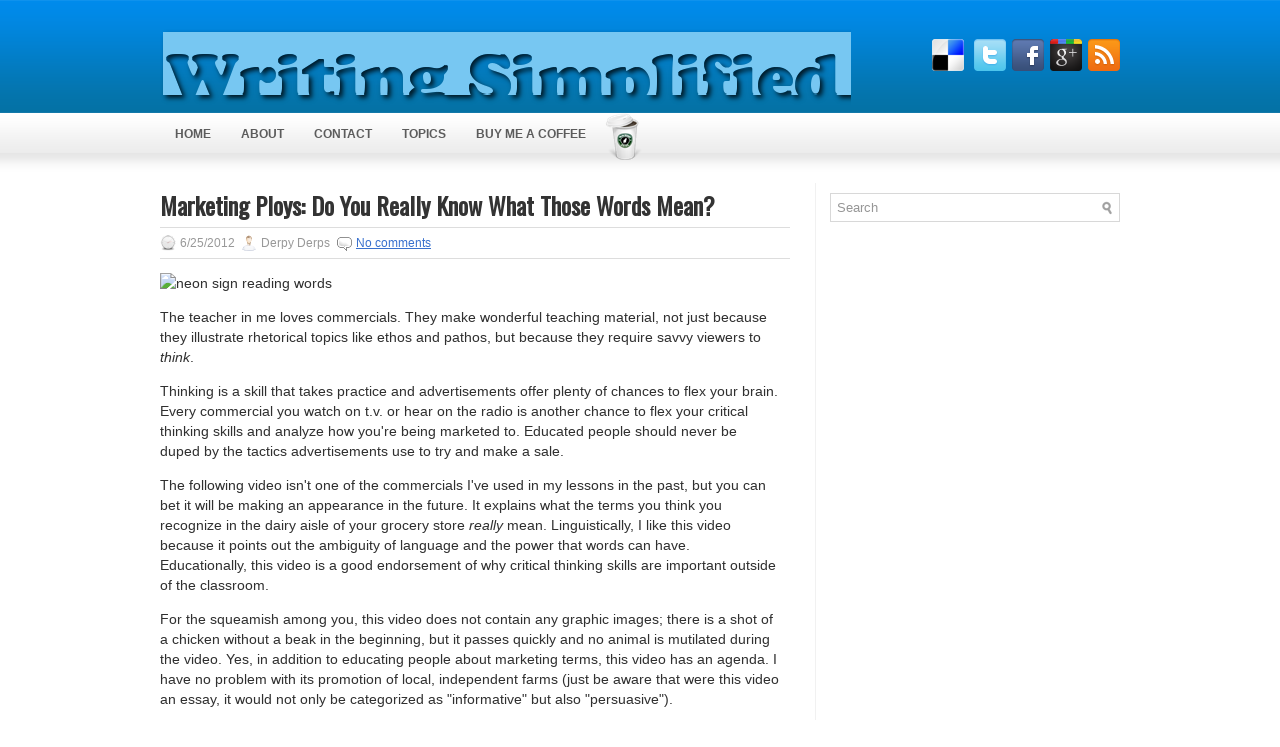

--- FILE ---
content_type: text/html; charset=UTF-8
request_url: http://www.writingsimplified.com/2012/06/marketing-ploys-do-you-really-know-what.html?widgetType=BlogArchive&widgetId=BlogArchive1&action=toggle&dir=close&toggle=YEARLY-1325397600000&toggleopen=MONTHLY-1338526800000
body_size: 32850
content:
<!DOCTYPE html>
<html dir='ltr' xmlns='http://www.w3.org/1999/xhtml' xmlns:b='http://www.google.com/2005/gml/b' xmlns:data='http://www.google.com/2005/gml/data' xmlns:expr='http://www.google.com/2005/gml/expr'>
<head>
<link href='https://www.blogger.com/static/v1/widgets/2944754296-widget_css_bundle.css' rel='stylesheet' type='text/css'/>
<meta content='a477c865cf3d01376010011544525f77' name='p:domain_verify'/>
<link href='http://fonts.googleapis.com/css?family=Oswald' rel='stylesheet' type='text/css'/>
<meta content='text/html; charset=UTF-8' http-equiv='Content-Type'/>
<meta content='blogger' name='generator'/>
<link href='http://www.writingsimplified.com/favicon.ico' rel='icon' type='image/x-icon'/>
<link href='http://www.writingsimplified.com/2012/06/marketing-ploys-do-you-really-know-what.html' rel='canonical'/>
<link rel="alternate" type="application/atom+xml" title="Writing Simplified - Atom" href="http://www.writingsimplified.com/feeds/posts/default" />
<link rel="alternate" type="application/rss+xml" title="Writing Simplified - RSS" href="http://www.writingsimplified.com/feeds/posts/default?alt=rss" />
<link rel="service.post" type="application/atom+xml" title="Writing Simplified - Atom" href="https://www.blogger.com/feeds/9065287216457583432/posts/default" />

<link rel="alternate" type="application/atom+xml" title="Writing Simplified - Atom" href="http://www.writingsimplified.com/feeds/4814857087483665201/comments/default" />
<!--Can't find substitution for tag [blog.ieCssRetrofitLinks]-->
<link href='http://farm2.staticflickr.com/1431/739173692_70720e47f5_z.jpg' rel='image_src'/>
<meta content='http://www.writingsimplified.com/2012/06/marketing-ploys-do-you-really-know-what.html' property='og:url'/>
<meta content='Marketing Ploys: Do You Really Know What Those Words Mean?' property='og:title'/>
<meta content='   The teacher in me loves commercials. They make wonderful teaching material, not just because they illustrate rhetorical topics like ethos...' property='og:description'/>
<meta content='https://lh3.googleusercontent.com/blogger_img_proxy/AEn0k_shtgSyzE47rlf-iwYkVTU5LPfoAzdfobAg5KqHn0p2EWB1WYjXRiKk0HAg7QWBJmqbfMR9MEKpc6rrLpfwmeOlvJuTABgdGK8AJmEZyaqXcNQE2CzSsNR4uzWALjikCHE=w1200-h630-p-k-no-nu' property='og:image'/>
<!-- Start www.bloggertipandtrick.net: Changing the Blogger Title Tag -->
<title>Marketing Ploys: Do You Really Know What Those Words Mean? ~ Writing Simplified</title>
<!-- End www.bloggertipandtrick.net: Changing the Blogger Title Tag -->
<link href='https://blogger.googleusercontent.com/img/b/R29vZ2xl/AVvXsEj3oWaHLeEzaeb4ldvJ7Rojn3js2Nm6afFRjIULjQSCSGUhdu1cDc_9ZpZ1fYVp_PYybuj1Tk8BMQbfQnRkOBMXwg6PkPzeYe1umvAgKfA21DNO2l-CZ0cy3U9wDiK3lYsSgs3g8_Zt/' rel='shortcut icon' type='image/vnd.microsoft.icon'/>
<style id='page-skin-1' type='text/css'><!--
/*
-----------------------------------------------
Blogger Template Style
Name:   BusinessCards
Author: Lasantha Bandara
URL 1:  http://www.premiumbloggertemplates.com/
URL 2:  http://www.bloggertipandtrick.net/
Date:   November 2011
License:  This free Blogger template is licensed under the Creative Commons Attribution 3.0 License, which permits both personal and commercial use.
However, to satisfy the 'attribution' clause of the license, you are required to keep the footer links intact which provides due credit to its authors. For more specific details about the license, you may visit the URL below:
http://creativecommons.org/licenses/by/3.0/
----------------------------------------------- */
/* Variable definitions
====================
<Variable name="bgcolor" description="Page Background Color"
type="color" default="#fff">
<Variable name="textcolor" description="Text Color"
type="color" default="#000">
<Variable name="linkcolor" description="Link Color"
type="color" default="#58a">
<Variable name="pagetitlecolor" description="Blog Title Color"
type="color" default="#666">
<Variable name="descriptioncolor" description="Blog Description Color"
type="color" default="#999">
<Variable name="titlecolor" description="Post Title Color"
type="color" default="#c60">
<Variable name="bordercolor" description="Border Color"
type="color" default="#ccc">
<Variable name="sidebarcolor" description="Sidebar Title Color"
type="color" default="#999">
<Variable name="sidebartextcolor" description="Sidebar Text Color"
type="color" default="#666">
<Variable name="visitedlinkcolor" description="Visited Link Color"
type="color" default="#999">
<Variable name="bodyfont" description="Text Font"
type="font" default="normal normal 100% Georgia, Serif">
<Variable name="headerfont" description="Sidebar Title Font"
type="font"
default="normal normal 78% 'Trebuchet MS',Trebuchet,Arial,Verdana,Sans-serif">
<Variable name="pagetitlefont" description="Blog Title Font"
type="font"
default="normal normal 200% Georgia, Serif">
<Variable name="descriptionfont" description="Blog Description Font"
type="font"
default="normal normal 78% 'Trebuchet MS', Trebuchet, Arial, Verdana, Sans-serif">
<Variable name="postfooterfont" description="Post Footer Font"
type="font"
default="normal normal 78% 'Trebuchet MS', Trebuchet, Arial, Verdana, Sans-serif">
<Variable name="startSide" description="Side where text starts in blog language"
type="automatic" default="left">
<Variable name="endSide" description="Side where text ends in blog language"
type="automatic" default="right">
*/
/* Use this with templates/template-twocol.html */

--></style>
<script src='https://ajax.googleapis.com/ajax/libs/jquery/1.5.1/jquery.min.js' type='text/javascript'></script>
<script type='text/javascript'>
//<![CDATA[

(function($){
	/* hoverIntent by Brian Cherne */
	$.fn.hoverIntent = function(f,g) {
		// default configuration options
		var cfg = {
			sensitivity: 7,
			interval: 100,
			timeout: 0
		};
		// override configuration options with user supplied object
		cfg = $.extend(cfg, g ? { over: f, out: g } : f );

		// instantiate variables
		// cX, cY = current X and Y position of mouse, updated by mousemove event
		// pX, pY = previous X and Y position of mouse, set by mouseover and polling interval
		var cX, cY, pX, pY;

		// A private function for getting mouse position
		var track = function(ev) {
			cX = ev.pageX;
			cY = ev.pageY;
		};

		// A private function for comparing current and previous mouse position
		var compare = function(ev,ob) {
			ob.hoverIntent_t = clearTimeout(ob.hoverIntent_t);
			// compare mouse positions to see if they've crossed the threshold
			if ( ( Math.abs(pX-cX) + Math.abs(pY-cY) ) < cfg.sensitivity ) {
				$(ob).unbind("mousemove",track);
				// set hoverIntent state to true (so mouseOut can be called)
				ob.hoverIntent_s = 1;
				return cfg.over.apply(ob,[ev]);
			} else {
				// set previous coordinates for next time
				pX = cX; pY = cY;
				// use self-calling timeout, guarantees intervals are spaced out properly (avoids JavaScript timer bugs)
				ob.hoverIntent_t = setTimeout( function(){compare(ev, ob);} , cfg.interval );
			}
		};

		// A private function for delaying the mouseOut function
		var delay = function(ev,ob) {
			ob.hoverIntent_t = clearTimeout(ob.hoverIntent_t);
			ob.hoverIntent_s = 0;
			return cfg.out.apply(ob,[ev]);
		};

		// A private function for handling mouse 'hovering'
		var handleHover = function(e) {
			// next three lines copied from jQuery.hover, ignore children onMouseOver/onMouseOut
			var p = (e.type == "mouseover" ? e.fromElement : e.toElement) || e.relatedTarget;
			while ( p && p != this ) { try { p = p.parentNode; } catch(e) { p = this; } }
			if ( p == this ) { return false; }

			// copy objects to be passed into t (required for event object to be passed in IE)
			var ev = jQuery.extend({},e);
			var ob = this;

			// cancel hoverIntent timer if it exists
			if (ob.hoverIntent_t) { ob.hoverIntent_t = clearTimeout(ob.hoverIntent_t); }

			// else e.type == "onmouseover"
			if (e.type == "mouseover") {
				// set "previous" X and Y position based on initial entry point
				pX = ev.pageX; pY = ev.pageY;
				// update "current" X and Y position based on mousemove
				$(ob).bind("mousemove",track);
				// start polling interval (self-calling timeout) to compare mouse coordinates over time
				if (ob.hoverIntent_s != 1) { ob.hoverIntent_t = setTimeout( function(){compare(ev,ob);} , cfg.interval );}

			// else e.type == "onmouseout"
			} else {
				// unbind expensive mousemove event
				$(ob).unbind("mousemove",track);
				// if hoverIntent state is true, then call the mouseOut function after the specified delay
				if (ob.hoverIntent_s == 1) { ob.hoverIntent_t = setTimeout( function(){delay(ev,ob);} , cfg.timeout );}
			}
		};

		// bind the function to the two event listeners
		return this.mouseover(handleHover).mouseout(handleHover);
	};
	
})(jQuery);

//]]>
</script>
<script type='text/javascript'>
//<![CDATA[

/*
 * Superfish v1.4.8 - jQuery menu widget
 * Copyright (c) 2008 Joel Birch
 *
 * Dual licensed under the MIT and GPL licenses:
 * 	http://www.opensource.org/licenses/mit-license.php
 * 	http://www.gnu.org/licenses/gpl.html
 *
 * CHANGELOG: http://users.tpg.com.au/j_birch/plugins/superfish/changelog.txt
 */

;(function($){
	$.fn.superfish = function(op){

		var sf = $.fn.superfish,
			c = sf.c,
			$arrow = $(['<span class="',c.arrowClass,'"> &#187;</span>'].join('')),
			over = function(){
				var $$ = $(this), menu = getMenu($$);
				clearTimeout(menu.sfTimer);
				$$.showSuperfishUl().siblings().hideSuperfishUl();
			},
			out = function(){
				var $$ = $(this), menu = getMenu($$), o = sf.op;
				clearTimeout(menu.sfTimer);
				menu.sfTimer=setTimeout(function(){
					o.retainPath=($.inArray($$[0],o.$path)>-1);
					$$.hideSuperfishUl();
					if (o.$path.length && $$.parents(['li.',o.hoverClass].join('')).length<1){over.call(o.$path);}
				},o.delay);	
			},
			getMenu = function($menu){
				var menu = $menu.parents(['ul.',c.menuClass,':first'].join(''))[0];
				sf.op = sf.o[menu.serial];
				return menu;
			},
			addArrow = function($a){ $a.addClass(c.anchorClass).append($arrow.clone()); };
			
		return this.each(function() {
			var s = this.serial = sf.o.length;
			var o = $.extend({},sf.defaults,op);
			o.$path = $('li.'+o.pathClass,this).slice(0,o.pathLevels).each(function(){
				$(this).addClass([o.hoverClass,c.bcClass].join(' '))
					.filter('li:has(ul)').removeClass(o.pathClass);
			});
			sf.o[s] = sf.op = o;
			
			$('li:has(ul)',this)[($.fn.hoverIntent && !o.disableHI) ? 'hoverIntent' : 'hover'](over,out).each(function() {
				if (o.autoArrows) addArrow( $('>a:first-child',this) );
			})
			.not('.'+c.bcClass)
				.hideSuperfishUl();
			
			var $a = $('a',this);
			$a.each(function(i){
				var $li = $a.eq(i).parents('li');
				$a.eq(i).focus(function(){over.call($li);}).blur(function(){out.call($li);});
			});
			o.onInit.call(this);
			
		}).each(function() {
			var menuClasses = [c.menuClass];
			if (sf.op.dropShadows  && !($.browser.msie && $.browser.version < 7)) menuClasses.push(c.shadowClass);
			$(this).addClass(menuClasses.join(' '));
		});
	};

	var sf = $.fn.superfish;
	sf.o = [];
	sf.op = {};
	sf.IE7fix = function(){
		var o = sf.op;
		if ($.browser.msie && $.browser.version > 6 && o.dropShadows && o.animation.opacity!=undefined)
			this.toggleClass(sf.c.shadowClass+'-off');
		};
	sf.c = {
		bcClass     : 'sf-breadcrumb',
		menuClass   : 'sf-js-enabled',
		anchorClass : 'sf-with-ul',
		arrowClass  : 'sf-sub-indicator',
		shadowClass : 'sf-shadow'
	};
	sf.defaults = {
		hoverClass	: 'sfHover',
		pathClass	: 'overideThisToUse',
		pathLevels	: 1,
		delay		: 800,
		animation	: {opacity:'show'},
		speed		: 'normal',
		autoArrows	: true,
		dropShadows : true,
		disableHI	: false,		// true disables hoverIntent detection
		onInit		: function(){}, // callback functions
		onBeforeShow: function(){},
		onShow		: function(){},
		onHide		: function(){}
	};
	$.fn.extend({
		hideSuperfishUl : function(){
			var o = sf.op,
				not = (o.retainPath===true) ? o.$path : '';
			o.retainPath = false;
			var $ul = $(['li.',o.hoverClass].join(''),this).add(this).not(not).removeClass(o.hoverClass)
					.find('>ul').hide().css('visibility','hidden');
			o.onHide.call($ul);
			return this;
		},
		showSuperfishUl : function(){
			var o = sf.op,
				sh = sf.c.shadowClass+'-off',
				$ul = this.addClass(o.hoverClass)
					.find('>ul:hidden').css('visibility','visible');
			sf.IE7fix.call($ul);
			o.onBeforeShow.call($ul);
			$ul.animate(o.animation,o.speed,function(){ sf.IE7fix.call($ul); o.onShow.call($ul); });
			return this;
		}
	});

})(jQuery);



//]]>
</script>
<script type='text/javascript'>
//<![CDATA[

/*
 * jQuery Cycle Plugin (with Transition Definitions)
 * Examples and documentation at: http://jquery.malsup.com/cycle/
 * Copyright (c) 2007-2010 M. Alsup
 * Version: 2.88 (08-JUN-2010)
 * Dual licensed under the MIT and GPL licenses.
 * http://jquery.malsup.com/license.html
 * Requires: jQuery v1.2.6 or later
 */
(function($){var ver="2.88";if($.support==undefined){$.support={opacity:!($.browser.msie)};}function debug(s){if($.fn.cycle.debug){log(s);}}function log(){if(window.console&&window.console.log){window.console.log("[cycle] "+Array.prototype.join.call(arguments," "));}}$.fn.cycle=function(options,arg2){var o={s:this.selector,c:this.context};if(this.length===0&&options!="stop"){if(!$.isReady&&o.s){log("DOM not ready, queuing slideshow");$(function(){$(o.s,o.c).cycle(options,arg2);});return this;}log("terminating; zero elements found by selector"+($.isReady?"":" (DOM not ready)"));return this;}return this.each(function(){var opts=handleArguments(this,options,arg2);if(opts===false){return;}opts.updateActivePagerLink=opts.updateActivePagerLink||$.fn.cycle.updateActivePagerLink;if(this.cycleTimeout){clearTimeout(this.cycleTimeout);}this.cycleTimeout=this.cyclePause=0;var $cont=$(this);var $slides=opts.slideExpr?$(opts.slideExpr,this):$cont.children();var els=$slides.get();if(els.length<2){log("terminating; too few slides: "+els.length);return;}var opts2=buildOptions($cont,$slides,els,opts,o);if(opts2===false){return;}var startTime=opts2.continuous?10:getTimeout(els[opts2.currSlide],els[opts2.nextSlide],opts2,!opts2.rev);if(startTime){startTime+=(opts2.delay||0);if(startTime<10){startTime=10;}debug("first timeout: "+startTime);this.cycleTimeout=setTimeout(function(){go(els,opts2,0,(!opts2.rev&&!opts.backwards));},startTime);}});};function handleArguments(cont,options,arg2){if(cont.cycleStop==undefined){cont.cycleStop=0;}if(options===undefined||options===null){options={};}if(options.constructor==String){switch(options){case"destroy":case"stop":var opts=$(cont).data("cycle.opts");if(!opts){return false;}cont.cycleStop++;if(cont.cycleTimeout){clearTimeout(cont.cycleTimeout);}cont.cycleTimeout=0;$(cont).removeData("cycle.opts");if(options=="destroy"){destroy(opts);}return false;case"toggle":cont.cyclePause=(cont.cyclePause===1)?0:1;checkInstantResume(cont.cyclePause,arg2,cont);return false;case"pause":cont.cyclePause=1;return false;case"resume":cont.cyclePause=0;checkInstantResume(false,arg2,cont);return false;case"prev":case"next":var opts=$(cont).data("cycle.opts");if(!opts){log('options not found, "prev/next" ignored');return false;}$.fn.cycle[options](opts);return false;default:options={fx:options};}return options;}else{if(options.constructor==Number){var num=options;options=$(cont).data("cycle.opts");if(!options){log("options not found, can not advance slide");return false;}if(num<0||num>=options.elements.length){log("invalid slide index: "+num);return false;}options.nextSlide=num;if(cont.cycleTimeout){clearTimeout(cont.cycleTimeout);cont.cycleTimeout=0;}if(typeof arg2=="string"){options.oneTimeFx=arg2;}go(options.elements,options,1,num>=options.currSlide);return false;}}return options;function checkInstantResume(isPaused,arg2,cont){if(!isPaused&&arg2===true){var options=$(cont).data("cycle.opts");if(!options){log("options not found, can not resume");return false;}if(cont.cycleTimeout){clearTimeout(cont.cycleTimeout);cont.cycleTimeout=0;}go(options.elements,options,1,(!opts.rev&&!opts.backwards));}}}function removeFilter(el,opts){if(!$.support.opacity&&opts.cleartype&&el.style.filter){try{el.style.removeAttribute("filter");}catch(smother){}}}function destroy(opts){if(opts.next){$(opts.next).unbind(opts.prevNextEvent);}if(opts.prev){$(opts.prev).unbind(opts.prevNextEvent);}if(opts.pager||opts.pagerAnchorBuilder){$.each(opts.pagerAnchors||[],function(){this.unbind().remove();});}opts.pagerAnchors=null;if(opts.destroy){opts.destroy(opts);}}function buildOptions($cont,$slides,els,options,o){var opts=$.extend({},$.fn.cycle.defaults,options||{},$.metadata?$cont.metadata():$.meta?$cont.data():{});if(opts.autostop){opts.countdown=opts.autostopCount||els.length;}var cont=$cont[0];$cont.data("cycle.opts",opts);opts.$cont=$cont;opts.stopCount=cont.cycleStop;opts.elements=els;opts.before=opts.before?[opts.before]:[];opts.after=opts.after?[opts.after]:[];opts.after.unshift(function(){opts.busy=0;});if(!$.support.opacity&&opts.cleartype){opts.after.push(function(){removeFilter(this,opts);});}if(opts.continuous){opts.after.push(function(){go(els,opts,0,(!opts.rev&&!opts.backwards));});}saveOriginalOpts(opts);if(!$.support.opacity&&opts.cleartype&&!opts.cleartypeNoBg){clearTypeFix($slides);}if($cont.css("position")=="static"){$cont.css("position","relative");}if(opts.width){$cont.width(opts.width);}if(opts.height&&opts.height!="auto"){$cont.height(opts.height);}if(opts.startingSlide){opts.startingSlide=parseInt(opts.startingSlide);}else{if(opts.backwards){opts.startingSlide=els.length-1;}}if(opts.random){opts.randomMap=[];for(var i=0;i<els.length;i++){opts.randomMap.push(i);}opts.randomMap.sort(function(a,b){return Math.random()-0.5;});opts.randomIndex=1;opts.startingSlide=opts.randomMap[1];}else{if(opts.startingSlide>=els.length){opts.startingSlide=0;}}opts.currSlide=opts.startingSlide||0;var first=opts.startingSlide;$slides.css({position:"absolute",top:0,left:0}).hide().each(function(i){var z;if(opts.backwards){z=first?i<=first?els.length+(i-first):first-i:els.length-i;}else{z=first?i>=first?els.length-(i-first):first-i:els.length-i;}$(this).css("z-index",z);});$(els[first]).css("opacity",1).show();removeFilter(els[first],opts);if(opts.fit&&opts.width){$slides.width(opts.width);}if(opts.fit&&opts.height&&opts.height!="auto"){$slides.height(opts.height);}var reshape=opts.containerResize&&!$cont.innerHeight();if(reshape){var maxw=0,maxh=0;for(var j=0;j<els.length;j++){var $e=$(els[j]),e=$e[0],w=$e.outerWidth(),h=$e.outerHeight();if(!w){w=e.offsetWidth||e.width||$e.attr("width");}if(!h){h=e.offsetHeight||e.height||$e.attr("height");}maxw=w>maxw?w:maxw;maxh=h>maxh?h:maxh;}if(maxw>0&&maxh>0){$cont.css({width:maxw+"px",height:maxh+"px"});}}if(opts.pause){$cont.hover(function(){this.cyclePause++;},function(){this.cyclePause--;});}if(supportMultiTransitions(opts)===false){return false;}var requeue=false;options.requeueAttempts=options.requeueAttempts||0;$slides.each(function(){var $el=$(this);this.cycleH=(opts.fit&&opts.height)?opts.height:($el.height()||this.offsetHeight||this.height||$el.attr("height")||0);this.cycleW=(opts.fit&&opts.width)?opts.width:($el.width()||this.offsetWidth||this.width||$el.attr("width")||0);if($el.is("img")){var loadingIE=($.browser.msie&&this.cycleW==28&&this.cycleH==30&&!this.complete);var loadingFF=($.browser.mozilla&&this.cycleW==34&&this.cycleH==19&&!this.complete);var loadingOp=($.browser.opera&&((this.cycleW==42&&this.cycleH==19)||(this.cycleW==37&&this.cycleH==17))&&!this.complete);var loadingOther=(this.cycleH==0&&this.cycleW==0&&!this.complete);if(loadingIE||loadingFF||loadingOp||loadingOther){if(o.s&&opts.requeueOnImageNotLoaded&&++options.requeueAttempts<100){log(options.requeueAttempts," - img slide not loaded, requeuing slideshow: ",this.src,this.cycleW,this.cycleH);setTimeout(function(){$(o.s,o.c).cycle(options);},opts.requeueTimeout);requeue=true;return false;}else{log("could not determine size of image: "+this.src,this.cycleW,this.cycleH);}}}return true;});if(requeue){return false;}opts.cssBefore=opts.cssBefore||{};opts.animIn=opts.animIn||{};opts.animOut=opts.animOut||{};$slides.not(":eq("+first+")").css(opts.cssBefore);if(opts.cssFirst){$($slides[first]).css(opts.cssFirst);}if(opts.timeout){opts.timeout=parseInt(opts.timeout);if(opts.speed.constructor==String){opts.speed=$.fx.speeds[opts.speed]||parseInt(opts.speed);}if(!opts.sync){opts.speed=opts.speed/2;}var buffer=opts.fx=="shuffle"?500:250;while((opts.timeout-opts.speed)<buffer){opts.timeout+=opts.speed;}}if(opts.easing){opts.easeIn=opts.easeOut=opts.easing;}if(!opts.speedIn){opts.speedIn=opts.speed;}if(!opts.speedOut){opts.speedOut=opts.speed;}opts.slideCount=els.length;opts.currSlide=opts.lastSlide=first;if(opts.random){if(++opts.randomIndex==els.length){opts.randomIndex=0;}opts.nextSlide=opts.randomMap[opts.randomIndex];}else{if(opts.backwards){opts.nextSlide=opts.startingSlide==0?(els.length-1):opts.startingSlide-1;}else{opts.nextSlide=opts.startingSlide>=(els.length-1)?0:opts.startingSlide+1;}}if(!opts.multiFx){var init=$.fn.cycle.transitions[opts.fx];if($.isFunction(init)){init($cont,$slides,opts);}else{if(opts.fx!="custom"&&!opts.multiFx){log("unknown transition: "+opts.fx,"; slideshow terminating");return false;}}}var e0=$slides[first];if(opts.before.length){opts.before[0].apply(e0,[e0,e0,opts,true]);}if(opts.after.length>1){opts.after[1].apply(e0,[e0,e0,opts,true]);}if(opts.next){$(opts.next).bind(opts.prevNextEvent,function(){return advance(opts,opts.rev?-1:1);});}if(opts.prev){$(opts.prev).bind(opts.prevNextEvent,function(){return advance(opts,opts.rev?1:-1);});}if(opts.pager||opts.pagerAnchorBuilder){buildPager(els,opts);}exposeAddSlide(opts,els);return opts;}function saveOriginalOpts(opts){opts.original={before:[],after:[]};opts.original.cssBefore=$.extend({},opts.cssBefore);opts.original.cssAfter=$.extend({},opts.cssAfter);opts.original.animIn=$.extend({},opts.animIn);opts.original.animOut=$.extend({},opts.animOut);$.each(opts.before,function(){opts.original.before.push(this);});$.each(opts.after,function(){opts.original.after.push(this);});}function supportMultiTransitions(opts){var i,tx,txs=$.fn.cycle.transitions;if(opts.fx.indexOf(",")>0){opts.multiFx=true;opts.fxs=opts.fx.replace(/\s*/g,"").split(",");for(i=0;i<opts.fxs.length;i++){var fx=opts.fxs[i];tx=txs[fx];if(!tx||!txs.hasOwnProperty(fx)||!$.isFunction(tx)){log("discarding unknown transition: ",fx);opts.fxs.splice(i,1);i--;}}if(!opts.fxs.length){log("No valid transitions named; slideshow terminating.");return false;}}else{if(opts.fx=="all"){opts.multiFx=true;opts.fxs=[];for(p in txs){tx=txs[p];if(txs.hasOwnProperty(p)&&$.isFunction(tx)){opts.fxs.push(p);}}}}if(opts.multiFx&&opts.randomizeEffects){var r1=Math.floor(Math.random()*20)+30;for(i=0;i<r1;i++){var r2=Math.floor(Math.random()*opts.fxs.length);opts.fxs.push(opts.fxs.splice(r2,1)[0]);}debug("randomized fx sequence: ",opts.fxs);}return true;}function exposeAddSlide(opts,els){opts.addSlide=function(newSlide,prepend){var $s=$(newSlide),s=$s[0];if(!opts.autostopCount){opts.countdown++;}els[prepend?"unshift":"push"](s);if(opts.els){opts.els[prepend?"unshift":"push"](s);}opts.slideCount=els.length;$s.css("position","absolute");$s[prepend?"prependTo":"appendTo"](opts.$cont);if(prepend){opts.currSlide++;opts.nextSlide++;}if(!$.support.opacity&&opts.cleartype&&!opts.cleartypeNoBg){clearTypeFix($s);}if(opts.fit&&opts.width){$s.width(opts.width);}if(opts.fit&&opts.height&&opts.height!="auto"){$slides.height(opts.height);}s.cycleH=(opts.fit&&opts.height)?opts.height:$s.height();s.cycleW=(opts.fit&&opts.width)?opts.width:$s.width();$s.css(opts.cssBefore);if(opts.pager||opts.pagerAnchorBuilder){$.fn.cycle.createPagerAnchor(els.length-1,s,$(opts.pager),els,opts);}if($.isFunction(opts.onAddSlide)){opts.onAddSlide($s);}else{$s.hide();}};}$.fn.cycle.resetState=function(opts,fx){fx=fx||opts.fx;opts.before=[];opts.after=[];opts.cssBefore=$.extend({},opts.original.cssBefore);opts.cssAfter=$.extend({},opts.original.cssAfter);opts.animIn=$.extend({},opts.original.animIn);opts.animOut=$.extend({},opts.original.animOut);opts.fxFn=null;$.each(opts.original.before,function(){opts.before.push(this);});$.each(opts.original.after,function(){opts.after.push(this);});var init=$.fn.cycle.transitions[fx];if($.isFunction(init)){init(opts.$cont,$(opts.elements),opts);}};function go(els,opts,manual,fwd){if(manual&&opts.busy&&opts.manualTrump){debug("manualTrump in go(), stopping active transition");$(els).stop(true,true);opts.busy=false;}if(opts.busy){debug("transition active, ignoring new tx request");return;}var p=opts.$cont[0],curr=els[opts.currSlide],next=els[opts.nextSlide];if(p.cycleStop!=opts.stopCount||p.cycleTimeout===0&&!manual){return;}if(!manual&&!p.cyclePause&&!opts.bounce&&((opts.autostop&&(--opts.countdown<=0))||(opts.nowrap&&!opts.random&&opts.nextSlide<opts.currSlide))){if(opts.end){opts.end(opts);}return;}var changed=false;if((manual||!p.cyclePause)&&(opts.nextSlide!=opts.currSlide)){changed=true;var fx=opts.fx;curr.cycleH=curr.cycleH||$(curr).height();curr.cycleW=curr.cycleW||$(curr).width();next.cycleH=next.cycleH||$(next).height();next.cycleW=next.cycleW||$(next).width();if(opts.multiFx){if(opts.lastFx==undefined||++opts.lastFx>=opts.fxs.length){opts.lastFx=0;}fx=opts.fxs[opts.lastFx];opts.currFx=fx;}if(opts.oneTimeFx){fx=opts.oneTimeFx;opts.oneTimeFx=null;}$.fn.cycle.resetState(opts,fx);if(opts.before.length){$.each(opts.before,function(i,o){if(p.cycleStop!=opts.stopCount){return;}o.apply(next,[curr,next,opts,fwd]);});}var after=function(){$.each(opts.after,function(i,o){if(p.cycleStop!=opts.stopCount){return;}o.apply(next,[curr,next,opts,fwd]);});};debug("tx firing; currSlide: "+opts.currSlide+"; nextSlide: "+opts.nextSlide);opts.busy=1;if(opts.fxFn){opts.fxFn(curr,next,opts,after,fwd,manual&&opts.fastOnEvent);}else{if($.isFunction($.fn.cycle[opts.fx])){$.fn.cycle[opts.fx](curr,next,opts,after,fwd,manual&&opts.fastOnEvent);}else{$.fn.cycle.custom(curr,next,opts,after,fwd,manual&&opts.fastOnEvent);}}}if(changed||opts.nextSlide==opts.currSlide){opts.lastSlide=opts.currSlide;if(opts.random){opts.currSlide=opts.nextSlide;if(++opts.randomIndex==els.length){opts.randomIndex=0;}opts.nextSlide=opts.randomMap[opts.randomIndex];if(opts.nextSlide==opts.currSlide){opts.nextSlide=(opts.currSlide==opts.slideCount-1)?0:opts.currSlide+1;}}else{if(opts.backwards){var roll=(opts.nextSlide-1)<0;if(roll&&opts.bounce){opts.backwards=!opts.backwards;opts.nextSlide=1;opts.currSlide=0;}else{opts.nextSlide=roll?(els.length-1):opts.nextSlide-1;opts.currSlide=roll?0:opts.nextSlide+1;}}else{var roll=(opts.nextSlide+1)==els.length;if(roll&&opts.bounce){opts.backwards=!opts.backwards;opts.nextSlide=els.length-2;opts.currSlide=els.length-1;}else{opts.nextSlide=roll?0:opts.nextSlide+1;opts.currSlide=roll?els.length-1:opts.nextSlide-1;}}}}if(changed&&opts.pager){opts.updateActivePagerLink(opts.pager,opts.currSlide,opts.activePagerClass);}var ms=0;if(opts.timeout&&!opts.continuous){ms=getTimeout(els[opts.currSlide],els[opts.nextSlide],opts,fwd);}else{if(opts.continuous&&p.cyclePause){ms=10;}}if(ms>0){p.cycleTimeout=setTimeout(function(){go(els,opts,0,(!opts.rev&&!opts.backwards));},ms);}}$.fn.cycle.updateActivePagerLink=function(pager,currSlide,clsName){$(pager).each(function(){$(this).children().removeClass(clsName).eq(currSlide).addClass(clsName);});};function getTimeout(curr,next,opts,fwd){if(opts.timeoutFn){var t=opts.timeoutFn.call(curr,curr,next,opts,fwd);while((t-opts.speed)<250){t+=opts.speed;}debug("calculated timeout: "+t+"; speed: "+opts.speed);if(t!==false){return t;}}return opts.timeout;}$.fn.cycle.next=function(opts){advance(opts,opts.rev?-1:1);};$.fn.cycle.prev=function(opts){advance(opts,opts.rev?1:-1);};function advance(opts,val){var els=opts.elements;var p=opts.$cont[0],timeout=p.cycleTimeout;if(timeout){clearTimeout(timeout);p.cycleTimeout=0;}if(opts.random&&val<0){opts.randomIndex--;if(--opts.randomIndex==-2){opts.randomIndex=els.length-2;}else{if(opts.randomIndex==-1){opts.randomIndex=els.length-1;}}opts.nextSlide=opts.randomMap[opts.randomIndex];}else{if(opts.random){opts.nextSlide=opts.randomMap[opts.randomIndex];}else{opts.nextSlide=opts.currSlide+val;if(opts.nextSlide<0){if(opts.nowrap){return false;}opts.nextSlide=els.length-1;}else{if(opts.nextSlide>=els.length){if(opts.nowrap){return false;}opts.nextSlide=0;}}}}var cb=opts.onPrevNextEvent||opts.prevNextClick;if($.isFunction(cb)){cb(val>0,opts.nextSlide,els[opts.nextSlide]);}go(els,opts,1,val>=0);return false;}function buildPager(els,opts){var $p=$(opts.pager);$.each(els,function(i,o){$.fn.cycle.createPagerAnchor(i,o,$p,els,opts);});opts.updateActivePagerLink(opts.pager,opts.startingSlide,opts.activePagerClass);}$.fn.cycle.createPagerAnchor=function(i,el,$p,els,opts){var a;if($.isFunction(opts.pagerAnchorBuilder)){a=opts.pagerAnchorBuilder(i,el);debug("pagerAnchorBuilder("+i+", el) returned: "+a);}else{a='<a href="#">'+(i+1)+"</a>";}if(!a){return;}var $a=$(a);if($a.parents("body").length===0){var arr=[];if($p.length>1){$p.each(function(){var $clone=$a.clone(true);$(this).append($clone);arr.push($clone[0]);});$a=$(arr);}else{$a.appendTo($p);}}opts.pagerAnchors=opts.pagerAnchors||[];opts.pagerAnchors.push($a);$a.bind(opts.pagerEvent,function(e){e.preventDefault();opts.nextSlide=i;var p=opts.$cont[0],timeout=p.cycleTimeout;if(timeout){clearTimeout(timeout);p.cycleTimeout=0;}var cb=opts.onPagerEvent||opts.pagerClick;if($.isFunction(cb)){cb(opts.nextSlide,els[opts.nextSlide]);}go(els,opts,1,opts.currSlide<i);});if(!/^click/.test(opts.pagerEvent)&&!opts.allowPagerClickBubble){$a.bind("click.cycle",function(){return false;});}if(opts.pauseOnPagerHover){$a.hover(function(){opts.$cont[0].cyclePause++;},function(){opts.$cont[0].cyclePause--;});}};$.fn.cycle.hopsFromLast=function(opts,fwd){var hops,l=opts.lastSlide,c=opts.currSlide;if(fwd){hops=c>l?c-l:opts.slideCount-l;}else{hops=c<l?l-c:l+opts.slideCount-c;}return hops;};function clearTypeFix($slides){debug("applying clearType background-color hack");function hex(s){s=parseInt(s).toString(16);return s.length<2?"0"+s:s;}function getBg(e){for(;e&&e.nodeName.toLowerCase()!="html";e=e.parentNode){var v=$.css(e,"background-color");if(v.indexOf("rgb")>=0){var rgb=v.match(/\d+/g);return"#"+hex(rgb[0])+hex(rgb[1])+hex(rgb[2]);}if(v&&v!="transparent"){return v;}}return"#ffffff";}$slides.each(function(){$(this).css("background-color",getBg(this));});}$.fn.cycle.commonReset=function(curr,next,opts,w,h,rev){$(opts.elements).not(curr).hide();opts.cssBefore.opacity=1;opts.cssBefore.display="block";if(w!==false&&next.cycleW>0){opts.cssBefore.width=next.cycleW;}if(h!==false&&next.cycleH>0){opts.cssBefore.height=next.cycleH;}opts.cssAfter=opts.cssAfter||{};opts.cssAfter.display="none";$(curr).css("zIndex",opts.slideCount+(rev===true?1:0));$(next).css("zIndex",opts.slideCount+(rev===true?0:1));};$.fn.cycle.custom=function(curr,next,opts,cb,fwd,speedOverride){var $l=$(curr),$n=$(next);var speedIn=opts.speedIn,speedOut=opts.speedOut,easeIn=opts.easeIn,easeOut=opts.easeOut;$n.css(opts.cssBefore);if(speedOverride){if(typeof speedOverride=="number"){speedIn=speedOut=speedOverride;}else{speedIn=speedOut=1;}easeIn=easeOut=null;}var fn=function(){$n.animate(opts.animIn,speedIn,easeIn,cb);};$l.animate(opts.animOut,speedOut,easeOut,function(){if(opts.cssAfter){$l.css(opts.cssAfter);}if(!opts.sync){fn();}});if(opts.sync){fn();}};$.fn.cycle.transitions={fade:function($cont,$slides,opts){$slides.not(":eq("+opts.currSlide+")").css("opacity",0);opts.before.push(function(curr,next,opts){$.fn.cycle.commonReset(curr,next,opts);opts.cssBefore.opacity=0;});opts.animIn={opacity:1};opts.animOut={opacity:0};opts.cssBefore={top:0,left:0};}};$.fn.cycle.ver=function(){return ver;};$.fn.cycle.defaults={fx:"fade",timeout:4000,timeoutFn:null,continuous:0,speed:1000,speedIn:null,speedOut:null,next:null,prev:null,onPrevNextEvent:null,prevNextEvent:"click.cycle",pager:null,onPagerEvent:null,pagerEvent:"click.cycle",allowPagerClickBubble:false,pagerAnchorBuilder:null,before:null,after:null,end:null,easing:null,easeIn:null,easeOut:null,shuffle:null,animIn:null,animOut:null,cssBefore:null,cssAfter:null,fxFn:null,height:"auto",startingSlide:0,sync:1,random:0,fit:0,containerResize:1,pause:0,pauseOnPagerHover:0,autostop:0,autostopCount:0,delay:0,slideExpr:null,cleartype:!$.support.opacity,cleartypeNoBg:false,nowrap:0,fastOnEvent:0,randomizeEffects:1,rev:0,manualTrump:true,requeueOnImageNotLoaded:true,requeueTimeout:250,activePagerClass:"activeSlide",updateActivePagerLink:null,backwards:false};})(jQuery);
/*
 * jQuery Cycle Plugin Transition Definitions
 * This script is a plugin for the jQuery Cycle Plugin
 * Examples and documentation at: http://malsup.com/jquery/cycle/
 * Copyright (c) 2007-2010 M. Alsup
 * Version:	 2.72
 * Dual licensed under the MIT and GPL licenses:
 * http://www.opensource.org/licenses/mit-license.php
 * http://www.gnu.org/licenses/gpl.html
 */
(function($){$.fn.cycle.transitions.none=function($cont,$slides,opts){opts.fxFn=function(curr,next,opts,after){$(next).show();$(curr).hide();after();};};$.fn.cycle.transitions.scrollUp=function($cont,$slides,opts){$cont.css("overflow","hidden");opts.before.push($.fn.cycle.commonReset);var h=$cont.height();opts.cssBefore={top:h,left:0};opts.cssFirst={top:0};opts.animIn={top:0};opts.animOut={top:-h};};$.fn.cycle.transitions.scrollDown=function($cont,$slides,opts){$cont.css("overflow","hidden");opts.before.push($.fn.cycle.commonReset);var h=$cont.height();opts.cssFirst={top:0};opts.cssBefore={top:-h,left:0};opts.animIn={top:0};opts.animOut={top:h};};$.fn.cycle.transitions.scrollLeft=function($cont,$slides,opts){$cont.css("overflow","hidden");opts.before.push($.fn.cycle.commonReset);var w=$cont.width();opts.cssFirst={left:0};opts.cssBefore={left:w,top:0};opts.animIn={left:0};opts.animOut={left:0-w};};$.fn.cycle.transitions.scrollRight=function($cont,$slides,opts){$cont.css("overflow","hidden");opts.before.push($.fn.cycle.commonReset);var w=$cont.width();opts.cssFirst={left:0};opts.cssBefore={left:-w,top:0};opts.animIn={left:0};opts.animOut={left:w};};$.fn.cycle.transitions.scrollHorz=function($cont,$slides,opts){$cont.css("overflow","hidden").width();opts.before.push(function(curr,next,opts,fwd){$.fn.cycle.commonReset(curr,next,opts);opts.cssBefore.left=fwd?(next.cycleW-1):(1-next.cycleW);opts.animOut.left=fwd?-curr.cycleW:curr.cycleW;});opts.cssFirst={left:0};opts.cssBefore={top:0};opts.animIn={left:0};opts.animOut={top:0};};$.fn.cycle.transitions.scrollVert=function($cont,$slides,opts){$cont.css("overflow","hidden");opts.before.push(function(curr,next,opts,fwd){$.fn.cycle.commonReset(curr,next,opts);opts.cssBefore.top=fwd?(1-next.cycleH):(next.cycleH-1);opts.animOut.top=fwd?curr.cycleH:-curr.cycleH;});opts.cssFirst={top:0};opts.cssBefore={left:0};opts.animIn={top:0};opts.animOut={left:0};};$.fn.cycle.transitions.slideX=function($cont,$slides,opts){opts.before.push(function(curr,next,opts){$(opts.elements).not(curr).hide();$.fn.cycle.commonReset(curr,next,opts,false,true);opts.animIn.width=next.cycleW;});opts.cssBefore={left:0,top:0,width:0};opts.animIn={width:"show"};opts.animOut={width:0};};$.fn.cycle.transitions.slideY=function($cont,$slides,opts){opts.before.push(function(curr,next,opts){$(opts.elements).not(curr).hide();$.fn.cycle.commonReset(curr,next,opts,true,false);opts.animIn.height=next.cycleH;});opts.cssBefore={left:0,top:0,height:0};opts.animIn={height:"show"};opts.animOut={height:0};};$.fn.cycle.transitions.shuffle=function($cont,$slides,opts){var i,w=$cont.css("overflow","visible").width();$slides.css({left:0,top:0});opts.before.push(function(curr,next,opts){$.fn.cycle.commonReset(curr,next,opts,true,true,true);});if(!opts.speedAdjusted){opts.speed=opts.speed/2;opts.speedAdjusted=true;}opts.random=0;opts.shuffle=opts.shuffle||{left:-w,top:15};opts.els=[];for(i=0;i<$slides.length;i++){opts.els.push($slides[i]);}for(i=0;i<opts.currSlide;i++){opts.els.push(opts.els.shift());}opts.fxFn=function(curr,next,opts,cb,fwd){var $el=fwd?$(curr):$(next);$(next).css(opts.cssBefore);var count=opts.slideCount;$el.animate(opts.shuffle,opts.speedIn,opts.easeIn,function(){var hops=$.fn.cycle.hopsFromLast(opts,fwd);for(var k=0;k<hops;k++){fwd?opts.els.push(opts.els.shift()):opts.els.unshift(opts.els.pop());}if(fwd){for(var i=0,len=opts.els.length;i<len;i++){$(opts.els[i]).css("z-index",len-i+count);}}else{var z=$(curr).css("z-index");$el.css("z-index",parseInt(z)+1+count);}$el.animate({left:0,top:0},opts.speedOut,opts.easeOut,function(){$(fwd?this:curr).hide();if(cb){cb();}});});};opts.cssBefore={display:"block",opacity:1,top:0,left:0};};$.fn.cycle.transitions.turnUp=function($cont,$slides,opts){opts.before.push(function(curr,next,opts){$.fn.cycle.commonReset(curr,next,opts,true,false);opts.cssBefore.top=next.cycleH;opts.animIn.height=next.cycleH;});opts.cssFirst={top:0};opts.cssBefore={left:0,height:0};opts.animIn={top:0};opts.animOut={height:0};};$.fn.cycle.transitions.turnDown=function($cont,$slides,opts){opts.before.push(function(curr,next,opts){$.fn.cycle.commonReset(curr,next,opts,true,false);opts.animIn.height=next.cycleH;opts.animOut.top=curr.cycleH;});opts.cssFirst={top:0};opts.cssBefore={left:0,top:0,height:0};opts.animOut={height:0};};$.fn.cycle.transitions.turnLeft=function($cont,$slides,opts){opts.before.push(function(curr,next,opts){$.fn.cycle.commonReset(curr,next,opts,false,true);opts.cssBefore.left=next.cycleW;opts.animIn.width=next.cycleW;});opts.cssBefore={top:0,width:0};opts.animIn={left:0};opts.animOut={width:0};};$.fn.cycle.transitions.turnRight=function($cont,$slides,opts){opts.before.push(function(curr,next,opts){$.fn.cycle.commonReset(curr,next,opts,false,true);opts.animIn.width=next.cycleW;opts.animOut.left=curr.cycleW;});opts.cssBefore={top:0,left:0,width:0};opts.animIn={left:0};opts.animOut={width:0};};$.fn.cycle.transitions.zoom=function($cont,$slides,opts){opts.before.push(function(curr,next,opts){$.fn.cycle.commonReset(curr,next,opts,false,false,true);opts.cssBefore.top=next.cycleH/2;opts.cssBefore.left=next.cycleW/2;opts.animIn={top:0,left:0,width:next.cycleW,height:next.cycleH};opts.animOut={width:0,height:0,top:curr.cycleH/2,left:curr.cycleW/2};});opts.cssFirst={top:0,left:0};opts.cssBefore={width:0,height:0};};$.fn.cycle.transitions.fadeZoom=function($cont,$slides,opts){opts.before.push(function(curr,next,opts){$.fn.cycle.commonReset(curr,next,opts,false,false);opts.cssBefore.left=next.cycleW/2;opts.cssBefore.top=next.cycleH/2;opts.animIn={top:0,left:0,width:next.cycleW,height:next.cycleH};});opts.cssBefore={width:0,height:0};opts.animOut={opacity:0};};$.fn.cycle.transitions.blindX=function($cont,$slides,opts){var w=$cont.css("overflow","hidden").width();opts.before.push(function(curr,next,opts){$.fn.cycle.commonReset(curr,next,opts);opts.animIn.width=next.cycleW;opts.animOut.left=curr.cycleW;});opts.cssBefore={left:w,top:0};opts.animIn={left:0};opts.animOut={left:w};};$.fn.cycle.transitions.blindY=function($cont,$slides,opts){var h=$cont.css("overflow","hidden").height();opts.before.push(function(curr,next,opts){$.fn.cycle.commonReset(curr,next,opts);opts.animIn.height=next.cycleH;opts.animOut.top=curr.cycleH;});opts.cssBefore={top:h,left:0};opts.animIn={top:0};opts.animOut={top:h};};$.fn.cycle.transitions.blindZ=function($cont,$slides,opts){var h=$cont.css("overflow","hidden").height();var w=$cont.width();opts.before.push(function(curr,next,opts){$.fn.cycle.commonReset(curr,next,opts);opts.animIn.height=next.cycleH;opts.animOut.top=curr.cycleH;});opts.cssBefore={top:h,left:w};opts.animIn={top:0,left:0};opts.animOut={top:h,left:w};};$.fn.cycle.transitions.growX=function($cont,$slides,opts){opts.before.push(function(curr,next,opts){$.fn.cycle.commonReset(curr,next,opts,false,true);opts.cssBefore.left=this.cycleW/2;opts.animIn={left:0,width:this.cycleW};opts.animOut={left:0};});opts.cssBefore={width:0,top:0};};$.fn.cycle.transitions.growY=function($cont,$slides,opts){opts.before.push(function(curr,next,opts){$.fn.cycle.commonReset(curr,next,opts,true,false);opts.cssBefore.top=this.cycleH/2;opts.animIn={top:0,height:this.cycleH};opts.animOut={top:0};});opts.cssBefore={height:0,left:0};};$.fn.cycle.transitions.curtainX=function($cont,$slides,opts){opts.before.push(function(curr,next,opts){$.fn.cycle.commonReset(curr,next,opts,false,true,true);opts.cssBefore.left=next.cycleW/2;opts.animIn={left:0,width:this.cycleW};opts.animOut={left:curr.cycleW/2,width:0};});opts.cssBefore={top:0,width:0};};$.fn.cycle.transitions.curtainY=function($cont,$slides,opts){opts.before.push(function(curr,next,opts){$.fn.cycle.commonReset(curr,next,opts,true,false,true);opts.cssBefore.top=next.cycleH/2;opts.animIn={top:0,height:next.cycleH};opts.animOut={top:curr.cycleH/2,height:0};});opts.cssBefore={left:0,height:0};};$.fn.cycle.transitions.cover=function($cont,$slides,opts){var d=opts.direction||"left";var w=$cont.css("overflow","hidden").width();var h=$cont.height();opts.before.push(function(curr,next,opts){$.fn.cycle.commonReset(curr,next,opts);if(d=="right"){opts.cssBefore.left=-w;}else{if(d=="up"){opts.cssBefore.top=h;}else{if(d=="down"){opts.cssBefore.top=-h;}else{opts.cssBefore.left=w;}}}});opts.animIn={left:0,top:0};opts.animOut={opacity:1};opts.cssBefore={top:0,left:0};};$.fn.cycle.transitions.uncover=function($cont,$slides,opts){var d=opts.direction||"left";var w=$cont.css("overflow","hidden").width();var h=$cont.height();opts.before.push(function(curr,next,opts){$.fn.cycle.commonReset(curr,next,opts,true,true,true);if(d=="right"){opts.animOut.left=w;}else{if(d=="up"){opts.animOut.top=-h;}else{if(d=="down"){opts.animOut.top=h;}else{opts.animOut.left=-w;}}}});opts.animIn={left:0,top:0};opts.animOut={opacity:1};opts.cssBefore={top:0,left:0};};$.fn.cycle.transitions.toss=function($cont,$slides,opts){var w=$cont.css("overflow","visible").width();var h=$cont.height();opts.before.push(function(curr,next,opts){$.fn.cycle.commonReset(curr,next,opts,true,true,true);if(!opts.animOut.left&&!opts.animOut.top){opts.animOut={left:w*2,top:-h/2,opacity:0};}else{opts.animOut.opacity=0;}});opts.cssBefore={left:0,top:0};opts.animIn={left:0};};$.fn.cycle.transitions.wipe=function($cont,$slides,opts){var w=$cont.css("overflow","hidden").width();var h=$cont.height();opts.cssBefore=opts.cssBefore||{};var clip;if(opts.clip){if(/l2r/.test(opts.clip)){clip="rect(0px 0px "+h+"px 0px)";}else{if(/r2l/.test(opts.clip)){clip="rect(0px "+w+"px "+h+"px "+w+"px)";}else{if(/t2b/.test(opts.clip)){clip="rect(0px "+w+"px 0px 0px)";}else{if(/b2t/.test(opts.clip)){clip="rect("+h+"px "+w+"px "+h+"px 0px)";}else{if(/zoom/.test(opts.clip)){var top=parseInt(h/2);var left=parseInt(w/2);clip="rect("+top+"px "+left+"px "+top+"px "+left+"px)";}}}}}}opts.cssBefore.clip=opts.cssBefore.clip||clip||"rect(0px 0px 0px 0px)";var d=opts.cssBefore.clip.match(/(\d+)/g);var t=parseInt(d[0]),r=parseInt(d[1]),b=parseInt(d[2]),l=parseInt(d[3]);opts.before.push(function(curr,next,opts){if(curr==next){return;}var $curr=$(curr),$next=$(next);$.fn.cycle.commonReset(curr,next,opts,true,true,false);opts.cssAfter.display="block";var step=1,count=parseInt((opts.speedIn/13))-1;(function f(){var tt=t?t-parseInt(step*(t/count)):0;var ll=l?l-parseInt(step*(l/count)):0;var bb=b<h?b+parseInt(step*((h-b)/count||1)):h;var rr=r<w?r+parseInt(step*((w-r)/count||1)):w;$next.css({clip:"rect("+tt+"px "+rr+"px "+bb+"px "+ll+"px)"});(step++<=count)?setTimeout(f,13):$curr.css("display","none");})();});opts.cssBefore={display:"block",opacity:1,top:0,left:0};opts.animIn={left:0};opts.animOut={left:0};};})(jQuery);

//]]>
</script>
<script type='text/javascript'>
/* <![CDATA[ */
jQuery.noConflict();
jQuery(function(){ 
	jQuery('ul.menu-primary').superfish({ 
	animation: {opacity:'show'},
autoArrows:  true,
                dropShadows: false, 
                speed: 200,
                delay: 800
                });
            });

jQuery(function(){ 
	jQuery('ul.menu-secondary').superfish({ 
	animation: {opacity:'show'},
autoArrows:  true,
                dropShadows: false, 
                speed: 200,
                delay: 800
                });
            });

jQuery(document).ready(function() {
	jQuery('.fp-slides').cycle({
		fx: 'fade',
		timeout: 4000,
		delay: 0,
		speed: 1000,
		next: '.fp-next',
		prev: '.fp-prev',
		pager: '.fp-pager',
		continuous: 0,
		sync: 1,
		pause: 1,
		pauseOnPagerHover: 1,
		cleartype: true,
		cleartypeNoBg: true
	});
 });

/* ]]> */

</script>
<script type='text/javascript'>
//<![CDATA[

function showrecentcomments(json){for(var i=0;i<a_rc;i++){var b_rc=json.feed.entry[i];var c_rc;if(i==json.feed.entry.length)break;for(var k=0;k<b_rc.link.length;k++){if(b_rc.link[k].rel=='alternate'){c_rc=b_rc.link[k].href;break;}}c_rc=c_rc.replace("#","#comment-");var d_rc=c_rc.split("#");d_rc=d_rc[0];var e_rc=d_rc.split("/");e_rc=e_rc[5];e_rc=e_rc.split(".html");e_rc=e_rc[0];var f_rc=e_rc.replace(/-/g," ");f_rc=f_rc.link(d_rc);var g_rc=b_rc.published.$t;var h_rc=g_rc.substring(0,4);var i_rc=g_rc.substring(5,7);var j_rc=g_rc.substring(8,10);var k_rc=new Array();k_rc[1]="Jan";k_rc[2]="Feb";k_rc[3]="Mar";k_rc[4]="Apr";k_rc[5]="May";k_rc[6]="Jun";k_rc[7]="Jul";k_rc[8]="Aug";k_rc[9]="Sep";k_rc[10]="Oct";k_rc[11]="Nov";k_rc[12]="Dec";if("content" in b_rc){var l_rc=b_rc.content.$t;}else if("summary" in b_rc){var l_rc=b_rc.summary.$t;}else var l_rc="";var re=/<\S[^>]*>/g;l_rc=l_rc.replace(re,"");if(m_rc==true)document.write('On '+k_rc[parseInt(i_rc,10)]+' '+j_rc+' ');document.write('<a href="'+c_rc+'">'+b_rc.author[0].name.$t+'</a> commented');if(n_rc==true)document.write(' on '+f_rc);document.write(': ');if(l_rc.length<o_rc){document.write('<i>&#8220;');document.write(l_rc);document.write('&#8221;</i><br/><br/>');}else{document.write('<i>&#8220;');l_rc=l_rc.substring(0,o_rc);var p_rc=l_rc.lastIndexOf(" ");l_rc=l_rc.substring(0,p_rc);document.write(l_rc+'&hellip;&#8221;</i>');document.write('<br/><br/>');}}}

function rp(json){document.write('<ul>');for(var i=0;i<numposts;i++){document.write('<li>');var entry=json.feed.entry[i];var posttitle=entry.title.$t;var posturl;if(i==json.feed.entry.length)break;for(var k=0;k<entry.link.length;k++){if(entry.link[k].rel=='alternate'){posturl=entry.link[k].href;break}}posttitle=posttitle.link(posturl);var readmorelink="(more)";readmorelink=readmorelink.link(posturl);var postdate=entry.published.$t;var cdyear=postdate.substring(0,4);var cdmonth=postdate.substring(5,7);var cdday=postdate.substring(8,10);var monthnames=new Array();monthnames[1]="Jan";monthnames[2]="Feb";monthnames[3]="Mar";monthnames[4]="Apr";monthnames[5]="May";monthnames[6]="Jun";monthnames[7]="Jul";monthnames[8]="Aug";monthnames[9]="Sep";monthnames[10]="Oct";monthnames[11]="Nov";monthnames[12]="Dec";if("content"in entry){var postcontent=entry.content.$t}else if("summary"in entry){var postcontent=entry.summary.$t}else var postcontent="";var re=/<\S[^>]*>/g;postcontent=postcontent.replace(re,"");document.write(posttitle);if(showpostdate==true)document.write(' - '+monthnames[parseInt(cdmonth,10)]+' '+cdday);if(showpostsummary==true){if(postcontent.length<numchars){document.write(postcontent)}else{postcontent=postcontent.substring(0,numchars);var quoteEnd=postcontent.lastIndexOf(" ");postcontent=postcontent.substring(0,quoteEnd);document.write(postcontent+'...'+readmorelink)}}document.write('</li>')}document.write('</ul>')}

//]]>
</script>
<script type='text/javascript'>
summary_noimg = 550;
summary_img = 375;
img_thumb_height = 150;
img_thumb_width = 200; 
</script>
<script type='text/javascript'>
//<![CDATA[

function removeHtmlTag(strx,chop){ 
	if(strx.indexOf("<")!=-1)
	{
		var s = strx.split("<"); 
		for(var i=0;i<s.length;i++){ 
			if(s[i].indexOf(">")!=-1){ 
				s[i] = s[i].substring(s[i].indexOf(">")+1,s[i].length); 
			} 
		} 
		strx =  s.join(""); 
	}
	chop = (chop < strx.length-1) ? chop : strx.length-2; 
	while(strx.charAt(chop-1)!=' ' && strx.indexOf(' ',chop)!=-1) chop++; 
	strx = strx.substring(0,chop-1); 
	return strx+'...'; 
}

function createSummaryAndThumb(pID){
	var div = document.getElementById(pID);
	var imgtag = "";
	var img = div.getElementsByTagName("img");
	var summ = summary_noimg;
	if(img.length>=1) {	
		imgtag = '<span style="float:left; padding:0px 10px 5px 0px;"><img src="'+img[0].src+'" width="'+img_thumb_width+'px" height="'+img_thumb_height+'px"/></span>';
		summ = summary_img;
	}
	
	var summary = imgtag + '<div>' + removeHtmlTag(div.innerHTML,summ) + '</div>';
	div.innerHTML = summary;
}

//]]>
</script>
<style type='text/css'>
body{background:#FFFFFF url(https://blogger.googleusercontent.com/img/b/R29vZ2xl/AVvXsEhY0mH2udhRdGHbD-1hg_6J_3mkkXivgb8W8xZBILX56z0zk9JBORYOhOijdSaFvR75He_p2sfncbucSbROkOOi415Ti-4hCXD8ton-iKTRYydquT1WENo27XQKPSftIzGfV84jyZsum9A/s1600/background.png) left top repeat-x;color:#303030;font-family: Arial, Verdana;font-size:14px;margin:0px;padding:0px;}
a:link,a:visited{color:#3971CE;text-decoration:underline;outline:none;}
a:hover{color:#C93204;text-decoration:none;outline:none;}
a img{border-width:0}
#body-wrapper{margin:0px;padding:0px;}
blockquote{overflow:hidden;padding-left:9px;font-style:italic;color:#000000;border-left:3px solid #141414;}
#search {overflow:hidden;}
/* Header-----------------------------------------------*/
#header-wrapper{width:960px;margin:0 auto 0;height:55px;padding:29px 0px 29px 0px;overflow:hidden;}
#header-inner{background-position:center;margin-left:auto;margin-right:auto}
#header{margin:0;border:0 solid $bordercolor;color:$pagetitlecolor;float:left;width:72%;overflow:hidden;}
#header h1{margin:0 5px 0;padding:0px 0px 0px 0px;font-family:Arial, Helvetica, Sans-serif;font-weight:bold;font-size:32px;line-height:32px;color:#FFFFFF;text-shadow:0px 1px 0px #000;}
#header .description{padding-left:7px;color:#FFFFFF;text-shadow:0px 1px 0px #000;line-height:14px;font-size:14px;padding-top:0px;margin-top:5px;}
#header h1 a,#header h1 a:visited{color:#FFFFFF;text-decoration:none}
#header h2{padding-left:10px;color:#FFFFFF;font:14px Arial,Helvetica,Sans-serif}
#header2{float:right;width:28%;margin-right:0px;padding-right:0px;overflow:hidden;}
#header2 .widget{padding:0px 0px 0px 0px;float:right}
#top-social-profiles{padding-top:10px;height:32px;text-align:right}
#top-social-profiles img{margin:0 0 0 6px !important}
#top-social-profiles img:hover{opacity:0.8}
#top-social-profiles .widget-container{background:none;padding:0;border:0}
/* Outer-Wrapper----------------------------------------------- */
#outer-wrapper{width:960px;margin:0px auto 0px;padding:0;text-align:left;font:$bodyfont;}
#content-wrapper{margin:20px 0 0px 0;background:url(https://blogger.googleusercontent.com/img/b/R29vZ2xl/AVvXsEiE_it4J4brI9q8KCZgwmTZKSifWeqsEuUZCzZXFnrpQXSWLmjk3ItXm04EKBgZQoQc6jthJGOsWKqMRTXS3mwzVQQr6cOF4QqFNr3y1D7duLGRIhmWoSuDfmWo4tILoNwVzJcHImM0YlY/s1600/main-bg.png) 655px top repeat-y;}
#main-wrapper{width:630px;padding-top:10px;padding-left:0px;padding-right:0px;float:left;word-wrap:break-word;overflow:hidden;}
#rsidebar-wrapper{width:300px;float:right;margin-left:0px;padding-right:0px;margin-right:0px;padding-top:10px;padding-bottom:15px;word-wrap:break-word;overflow:hidden;}
.menus,.menus *{margin:0;padding:0;list-style:none;list-style-type:none;line-height:1.0}
.menus ul{position:absolute;top:-999em;width:100%}
.menus ul li{width:100%}
.menus li:hover{visibility:inherit}
.menus li{float:left;position:relative}
.menus a{display:block;position:relative}
.menus li:hover ul,.menus li.sfHover ul{left:0;top:100%;z-index:99}
.menus li:hover li ul,.menus li.sfHover li ul{top:-999em}
.menus li li:hover ul,.menus li li.sfHover ul{left:100%;top:0}
.menus li li:hover li ul,.menus li li.sfHover li ul{top:-999em}
.menus li li li:hover ul,.menus li li li.sfHover ul{left:100%;top:0}
.sf-shadow ul{padding:0 8px 9px 0;-moz-border-radius-bottomleft:17px;-moz-border-radius-topright:17px;-webkit-border-top-right-radius:17px;-webkit-border-bottom-left-radius:17px}
.menus .sf-shadow ul.sf-shadow-off{background:transparent}
.menu-primary-container{padding:0;position:relative;height:40px;z-index:400}
.menu-primary{}
.menu-primary ul{min-width:160px}
.menu-primary li a{color:#5C5C5C;padding:14px 15px;text-decoration:none;text-transform:uppercase;font:bold 12px Arial,Helvetica,Sans-serif}
.menu-primary li a:hover,.menu-primary li a:active,.menu-primary li a:focus,.menu-primary li:hover > a,.menu-primary li.current-cat > a,.menu-primary li.current_page_item > a,.menu-primary li.current-menu-item > a{color:#027DC4;outline:0}
.menu-primary li li a{color:#fff;text-transform:none;background:#0474AB;padding:10px 15px;margin:0;border:0;font-weight:normal}
.menu-primary li li a:hover,.menu-primary li li a:active,.menu-primary li li a:focus,.menu-primary li li:hover > a,.menu-primary li li.current-cat > a,.menu-primary li li.current_page_item > a,.menu-primary li li.current-menu-item > a{color:#fff;background:#054F74;outline:0;border-bottom:0;text-decoration:none}
.menu-primary a.sf-with-ul{padding-right:20px;min-width:1px}
.menu-primary .sf-sub-indicator{position:absolute;display:block;overflow:hidden;right:0;top:0;padding:13px 10px 0 0}
.menu-primary li li .sf-sub-indicator{padding:9px 10px 0 0}
.wrap-menu-primary .sf-shadow ul{background:url('https://blogger.googleusercontent.com/img/b/R29vZ2xl/AVvXsEiLjTHKcVLg5CYxAMWmrGcQGvLYBmjVszmbJ57fty4ErIlsINfEqc58dFtydz5mGWJoBRh2dAukVuZXZ9uL3UKxUrXa5VwlLlGCz2aSTWiW7s0ipnsZP00q-iCJ3bIrO55LrrN3tEtdvOM/s1600/menu-primary-shadow.png') no-repeat bottom right}
.menu-secondary-container{position:relative;height:44px;z-index:300;background:#0473A9}
.menu-secondary{}
.menu-secondary ul{min-width:160px}
.menu-secondary li a{color:#FFF;padding:16px 15px 13px 15px;text-decoration:none;text-transform:uppercase;font:bold 12px Arial,Helvetica,Sans-serif}
.menu-secondary li a:hover,.menu-secondary li a:active,.menu-secondary li a:focus,.menu-secondary li:hover > a,.menu-secondary li.current-cat > a,.menu-secondary li.current_page_item > a,.menu-secondary li.current-menu-item > a{color:#FFF;background:#0187E1;outline:0}
.menu-secondary li li a{color:#FFF;background:#0473A9;padding:10px 15px;text-transform:none;margin:0;font-weight:normal}
.menu-secondary li li a:hover,.menu-secondary li li a:active,.menu-secondary li li a:focus,.menu-secondary li li:hover > a,.menu-secondary li li.current-cat > a,.menu-secondary li li.current_page_item > a,.menu-secondary li li.current-menu-item > a{color:#fff;background:#0187E1;outline:0}
.menu-secondary a.sf-with-ul{padding-right:26px;min-width:1px}
.menu-secondary .sf-sub-indicator{position:absolute;display:block;overflow:hidden;right:0;top:0;padding:14px 13px 0 0}
.menu-secondary li li .sf-sub-indicator{padding:9px 13px 0 0}
.wrap-menu-secondary .sf-shadow ul{background:url('https://blogger.googleusercontent.com/img/b/R29vZ2xl/AVvXsEhlWkyZgdszMpQpge4_z-dOp4uf3VToW7Qqoq-QT1qtoeaiOmdTLrUx-CoX0rHbnxKIPrVkTH1kNVkOcs3zEw044PKeHYcsnWSC8gk_38krcTT-CoIkqbHyGLaD7sbQGOoZbkOMViWj80o/s1600/menu-secondary-shadow.png') no-repeat bottom right}
/* Headings----------------------------------------------- */
h2{}
/* Posts-----------------------------------------------*/
h2.date-header{margin:1.5em 0 .5em;display:none;}
.wrapfullpost{}
.post{margin-bottom:15px;border-bottom:0px solid #DDD;}
.post-title{color:#333333;margin:0 0 10px 0;padding:0;font-family:'Oswald',sans-serif,Arial;font-size:24px;line-height:24px;font-weight:bold;text-transform:none;}
.post-title a,.post-title a:visited,.post-title strong{display:block;text-decoration:none;color:#333333;text-decoration:none;}
.post-title strong,.post-title a:hover{color:#0474AD;text-decoration:none;}
.post-body{margin:0px;padding:0px 10px 0px 0px;font-family:Arial, Helvetica, Sans-serif;font-size:14px;line-height: 20px;}
.post-footer{margin:5px 0;}
.comment-link{margin-$startSide:.6em}
.post-body img{padding:6px;border:1px solid #eee;background:#ffffff;}
.postmeta-primary{color:#999;font-size:12px;line-height:18px;padding:6px 0;margin:0 0 5px 0;border-top:1px solid #DDD;border-bottom:1px solid #DDD}
.postmeta-secondary{color:#999;font-size:12px;line-height:18px;padding:0 0 10px 0}
.postmeta-comment{float:right;background:url(https://blogger.googleusercontent.com/img/b/R29vZ2xl/AVvXsEhT-l9SsuE9jkw_06mnjUn5ECZuVuUwrbcT-xn5FnxNWM5bE2DjGY_V4XC1S09dCU2l2CXS-a9m_jqazVpqvDpLh9n-0FWYkCPN8W-6c8_L78jSG9thn0LlpxzXmtgcvBTk53EcrNgnS1M/s1600/comments-big.png) no-repeat 0 0;width:39px;height:32px;padding:4px 0 0 2px;text-align:center;font-size:14px;font-weight:bold}
.postmeta-comment a{color:#222;text-decoration:none}
.postmeta-primary span,.postmeta-secondary span{padding:3px 0 3px 20px;background-position:left center;background-repeat:no-repeat}
.meta_date{background-image:url(https://blogger.googleusercontent.com/img/b/R29vZ2xl/AVvXsEhoM1fdOfgavzqpC-qfUnwEdF7QGocJg2F5UFatvPUqKb5wkfUEiQoT29-QxYGsQb3sR4jz1SHZIepb36-MInaD5wiQhfMWxFIG0aMzdHiU4qEac2lp7VX-W0UXHT2kQAW9NB2vovIc/)}
.meta_author{background-image:url(https://blogger.googleusercontent.com/img/b/R29vZ2xl/AVvXsEiq_TzYyuEJkpkfUAYwEKg55iTJ5a4rW3J_gnVMMqEA_C4c525NnJTkKohiTGzEpyzlmtH1Ae-5LMJVJbKlhDASqPEkQprISDlGdzW0F5LawIuKto51a7R3k-x0lbmRRB3me36QrjpP/)}
.meta_comments{background-image:url(https://blogger.googleusercontent.com/img/b/R29vZ2xl/AVvXsEjn342XBLcW_LFO8gZ1-WGqy5Ar1uXZeuBz5kU3INuY-t3yoVLL5iiNrBjjAF756qrME5hiIdLsA4ZWThLWk8NpGj-tVVX3sAoENMfK3oU9pj_MGDZ4Ri3ruS2R4jo9dyYoTZMVOfbm/)}
.meta_edit{background-image:url(images/edit.png)}
.meta_categories{background-image:url(https://blogger.googleusercontent.com/img/b/R29vZ2xl/AVvXsEh4bGkpv3Wio4MFQWnPA4aQ2kB5gl-Kkqf9eRJDRQgmNyWSiBNd6JveAVpfoTEHG31crPSLky1DjK1_BxJbVI6VMKaBqt5MD5FEqtqj80hDJios6TStjESYxIIVAOFWtpnVlktVmnIRAAw/s1600/category.png)}
.meta_tags{background-image:url(https://blogger.googleusercontent.com/img/b/R29vZ2xl/AVvXsEiBfkIgIC9BSX6-t_aRCXOm6mbl-5AiFE-ecVqokpA-ybDA-wSvOSIwKbcn6FPGU_f97nbW6ngmgwZ8MyrxeFlstcS6Y4VsnbaslU0ClJfJKvH3_nme4I9GQ4ynl-Dz45ULZKUNzIEaR6o/s1600/tags.png)}
.readmore{margin-bottom:5px;float:right}
.readmore a{color:#6D6D6D;background:#E5E5E5;padding:8px 14px;display:inline-block;font-size:12px;line-height:12px;text-decoration:none;text-transform:uppercase}
.readmore a:hover{color:#fff;background:#0379BA;text-decoration:none}
.fp-slider{margin:0 0 15px 0;width:960px;height:332px;position:relative;overflow:hidden;}
.fp-slides-container{}
.fp-content-wrap {position:relative;}
.fp-slides,.fp-thumbnail,.fp-prev-next,.fp-nav{width:960px}
.fp-slides,.fp-thumbnail{height:300px;overflow:hidden;position:relative}
.fp-title{color:#fff;font:bold 18px Arial,Helvetica,Sans-serif;padding:0 0 2px 0;margin:0}
.fp-title a,.fp-title a:hover{color:#fff;text-decoration:none}
.fp-content{position:absolute;bottom:0;left:0;right:0;background:#111;opacity:0.7;filter:alpha(opacity = 70);padding:10px 15px;overflow:hidden}
.fp-content p{color:#fff;padding:0;margin:0;line-height:18px}
.fp-more,.fp-more:hover{color:#fff;font-weight:bold}
.fp-nav{height:12px;text-align:center;padding:10px 0;background:#5C5C5C}
.fp-pager a{background-image:url(https://blogger.googleusercontent.com/img/b/R29vZ2xl/AVvXsEg9Ap-Ysq7hir4ggJ7VlIr-pSfGrbCgye2ya6AAtOqq046FT9nIg69wzEc-VeH5_F4vnAOtwF-6EuVXxmYlO4G3mUzVeCo-LjIIe7x-VS-DwXrecwksYwV5Wtkx2pvj8chY1-K3d1oHsec/s1600/featured-pager.png);cursor:pointer;margin:0 8px 0 0;padding:0;display:inline-block;width:12px;height:12px;overflow:hidden;text-indent:-999px;background-position:0 0;float:none;line-height:1;opacity:0.7;filter:alpha(opacity = 70)}
.fp-pager a:hover,.fp-pager a.activeSlide{text-decoration:none;background-position:0 -112px;opacity:1.0;filter:alpha(opacity = 100)}
.fp-prev-next-wrap{position:relative;z-index:200}
.fp-prev-next{position:absolute;bottom:130px;left:0;right:0;height:37px}
.fp-prev{float:left;margin-left:14px;width:37px;height:37px;background:url(https://blogger.googleusercontent.com/img/b/R29vZ2xl/AVvXsEhtY4TZgtAIGkTyjkfZfUO0oXyub6aMyu1ZXJCiudHRPq0Nnh2IYbChyphenhyphenIlkYxAy7POAWxSTN6YGfCE_-aPVUVpptgmHoocmnxtCg-4-DZ9CWjc82h2D3zalZjrTy0QTGqSwHRLDXCXZzD0/s1600/featured-prev.png) left top no-repeat;opacity:0.6;filter:alpha(opacity = 60)}
.fp-prev:hover{opacity:0.8;filter:alpha(opacity = 80)}
.fp-next{float:right;width:36px;height:37px;margin-right:14px;background:url(https://blogger.googleusercontent.com/img/b/R29vZ2xl/AVvXsEg3mIVyIQN-yZwq4lcP_3bSCGcOkdLRkXf6HQo7FbEHjoPwbDEC-cmTh1VH4IbevGkunpTwqm988jLm1Ol4KF8HwfNmtMr_IGUT5Wo5ON7a-3fLOtJWutQdch_aBqBOuWmfBFwOD6XsDNU/s1600/featured-next.png) right top no-repeat;opacity:0.6;filter:alpha(opacity = 60)}
.fp-next:hover{opacity:0.8;filter:alpha(opacity = 80)}
/* Sidebar Content----------------------------------------------- */
.sidebar{margin:0 0 10px 0;font-size:13px;color:#666666;}
.sidebar a{text-decoration:none;color:#666666;}
.sidebar a:hover{text-decoration:none;color:#027FCC;}
.sidebar h2{margin:0 0 10px 0;padding:10px 0 4px 0;border-bottom:2px solid #E8E8E8;color:#027FCC;font-size:16px;line-height:16px;font-family:'Oswald',sans-serif;font-weight:bold;text-decoration:none;text-transform:uppercase;}
.sidebar ul{list-style-type:none;list-style:none;margin:0px;padding:0px;}
.sidebar ul li{padding:0 0 9px 12px;margin:0 0 8px 0;background:url(https://blogger.googleusercontent.com/img/b/R29vZ2xl/AVvXsEjB8_cnyvFSH7UuX9e7LWWoYcE_HjBCvgYTvY4JYI0aWgmS_1GM6jogfPYhcrtx61lSc-r6r6y36r4llWMJUSmRd1PDkO-nBLrDgBxE1-HOR5qym_1AZBKvvW16nAfUIqhIdMIORiyqkgQ/s1600/widget-list.png) left 4px no-repeat;}
.sidebar .widget{margin:0 0 15px 10px;padding:0;color:#666;font-size:13px;}
.main .widget{margin:0 0 5px;padding:0 0 2px}
.main .Blog{border-bottom-width:0}
/* FOOTER ----------------------------------------------- */
#footer-widgets-container{background:#FFF;padding:20px 0;border-top:5px solid #F0F0F0}
#footer-widgets{width:960px;margin:0 auto}
.footer-widget-box{width:310px;float:left;margin-right:15px}
.footer-widget-box-last{margin-right:0}
#footer-widgets .widget-container{color:#666}
#footer-widgets h2{background:none;padding:4px 0;font-size:14px;margin:0 0 10px 0;border-bottom:2px solid #E8E8E8;color:#027FCC;font-family:'Oswald',sans-serif;text-transform:uppercase;}
#footer-widgets .widget-container a{color:#666;text-decoration:none}
#footer-widgets .widget-container a:hover{color:#027DC4;text-decoration:underline}
#footer-widgets .widget ul {list-style-type:none;list-style:none;margin:0px;padding:0px;}
#footer-widgets .widget ul li{background:none;background:url(https://blogger.googleusercontent.com/img/b/R29vZ2xl/AVvXsEjB8_cnyvFSH7UuX9e7LWWoYcE_HjBCvgYTvY4JYI0aWgmS_1GM6jogfPYhcrtx61lSc-r6r6y36r4llWMJUSmRd1PDkO-nBLrDgBxE1-HOR5qym_1AZBKvvW16nAfUIqhIdMIORiyqkgQ/s1600/widget-list.png) left 4px no-repeat;padding:0px 0px 12px 12px;}
#footer-container{}
#footer{margin:0px auto 15px;text-shadow:0px 1px 0px #fff;}
#copyrights{color:#535151;background:#F0F0F0;text-align:center;padding:20px 0}
#copyrights a{color:#535151}
#copyrights a:hover{color:#535151;text-decoration:none}
#credits{color:#7D7D7D;text-align:center;font-size:11px;padding:10px 0 0 0}
#credits a{color:#7D7D7D;text-decoration:none}
#credits a:hover{text-decoration:none;color:#7D7D7D}
/* Search ----------------------------------------------- */
#search{border:1px solid #D8D8D8;background:#fff url(https://blogger.googleusercontent.com/img/b/R29vZ2xl/AVvXsEh746Ujn6KL8yGLASevsNUxxdoX6o1tXqdA4TBns-ztr5ejt43sEKKvQCGx2ARw2_L6DkV4yYhtMtyPHcYIz6aJ9zHh1FFI7zuf8lbAB7dZ5e4ZCDXQTT6_La-bBUqbIjXYTcqNyU6-eic/s1600/search.png) 99% 50% no-repeat;text-align:left;padding:6px 24px 6px 6px}
#search #s{background:none;color:#979797;border:0;width:100%;padding:0;margin:0;outline:none}
#content-search{width:300px;padding:15px 0}
/* Comments----------------------------------------------- */
#comments{padding:10px;background-color:#fff;border:1px solid #ddd;}
#comments h4{font-size:16px;font-weight:bold;margin:1em 0;color:$sidebarcolor}
#comments-block3{padding:0;margin:0;float:left;overflow:hidden;position:relative;}
#comment-name-url{width:465px;float:left}
#comment-date{width:465px;float:left;margin-top:5px;font-size:10px;}
#comment-header{float:left;padding:5px 0 40px 10px;margin:5px 0px 15px 0px;position:relative;background-color:#fff;border:1px solid #ddd;}
.avatar-image-container{background:url(https://blogger.googleusercontent.com/img/b/R29vZ2xl/AVvXsEgVP4ndfsCnEQdR4sc9V1Lc3JSfGCgS39EtOVruQJlJGMvfzK_M6ZIc0EyQ-dmEXYv6ZReDTxe7XUghWRlRjZyl2bWHlmTbCo8Td5WrDvXvek0UjyGHZepDi5a5vntLeJllJlNFYiBvX09Y/s1600/comment-avatar.jpg);width:32px;height:32px;float:right;margin:5px 10px 5px 5px;border:1px solid #ddd;}
.avatar-image-container img{width:32px;height:32px;}
a.comments-autor-name{color:#000;font:normal bold 14px Arial,Tahoma,Verdana}
a.says{color:#000;font:normal 14px Arial,Tahoma,Verdana}
.says a:hover{text-decoration:none}
.deleted-comment{font-style:italic;color:gray}
#blog-pager-newer-link{float:$startSide}
#blog-pager-older-link{float:$endSide}
#blog-pager{text-align:center}
.feed-links{clear:both;line-height:2.5em}
/* Profile ----------------------------------------------- */
.profile-img{float:$startSide;margin-top:0;margin-$endSide:5px;margin-bottom:5px;margin-$startSide:0;padding:4px;border:1px solid #3F423F;}
.profile-data{margin:0;text-transform:uppercase;letter-spacing:.1em;font:$postfooterfont;color:$sidebarcolor;font-weight:bold;line-height:1.6em}
.profile-datablock{margin:.5em 0 .5em}
.profile-textblock{margin:0.5em 0;line-height:1.6em}
.avatar-image-container{background:url(https://blogger.googleusercontent.com/img/b/R29vZ2xl/AVvXsEgVP4ndfsCnEQdR4sc9V1Lc3JSfGCgS39EtOVruQJlJGMvfzK_M6ZIc0EyQ-dmEXYv6ZReDTxe7XUghWRlRjZyl2bWHlmTbCo8Td5WrDvXvek0UjyGHZepDi5a5vntLeJllJlNFYiBvX09Y/s1600/comment-avatar.jpg);width:32px;height:32px;float:right;margin:5px 10px 5px 5px;border:1px solid #ddd;}
.avatar-image-container img{width:32px;height:32px;}
.profile-link{font:$postfooterfont;text-transform:uppercase;letter-spacing:.1em}
#navbar-iframe{height:0;visibility:hidden;display:none;}
/* -- number page navigation -- */
#blog-pager {padding:6px 0px;font-size:11px;}
#comment-form iframe{padding:5px;width:580px;height:275px;}
.tabs-widget{list-style:none;list-style-type:none;margin:0 0 10px 0;padding:0;height:28px}
.tabs-widget li{list-style:none;list-style-type:none;margin:0 0 0 4px;padding:0;float:left}
.tabs-widget li:first-child{margin:0}
.tabs-widget li a{color:#757575;background:url(https://blogger.googleusercontent.com/img/b/R29vZ2xl/AVvXsEjza0rWNvaJxzgctyVwwhCWdQk2nwpNcHUGyqP5rYYqQckRQ3f_w-TdyYHcNbVOzIlLCbT565M0kt0HBj63XiRTm-vg_NE7OVYxuN_ZcVLnQKY4hMy2wm6D-BOWdU-nDeLm2mEHtH9ZKpc/s1600/tabs-bg.png) left top repeat-x;padding:9px 16px;display:block;text-decoration:none;font:bold 12px/12px Arial,Helvetica,Sans-serif;-moz-border-radius:5px 5px 0 0;-khtml-border-radius:5px 5px 0 0;-webkit-border-radius:5px 5px 0 0;border-radius:5px 5px 0 0}
.tabs-widget li a:hover,.tabs-widget li a.tabs-widget-current{background:url(https://blogger.googleusercontent.com/img/b/R29vZ2xl/AVvXsEjza0rWNvaJxzgctyVwwhCWdQk2nwpNcHUGyqP5rYYqQckRQ3f_w-TdyYHcNbVOzIlLCbT565M0kt0HBj63XiRTm-vg_NE7OVYxuN_ZcVLnQKY4hMy2wm6D-BOWdU-nDeLm2mEHtH9ZKpc/s1600/tabs-bg.png) left -128px repeat-x;color:#FFF;text-decoration:none}
.tabs-widget-content{}
.tabviewsection{margin-top:0px;margin-bottom:10px;}
.tabviewsection .widget{border:none !important;padding:0px;}
#crosscol-wrapper{display:none;}
.PopularPosts .item-title{font-weight:bold;padding-bottom:0.2em;text-shadow:0px 1px 0px #fff;}
.PopularPosts .widget-content ul li{padding:0.7em 0;background:none}
#pagelistmenusblog h2 {display:none;}
.widget-container{list-style-type:none;list-style:none;margin:0 0 15px 10px;padding:0;color:#666;font-size:13px}
.widget-container a{color:#666;text-decoration:none}
div.span-1,div.span-2,div.span-3,div.span-4,div.span-5,div.span-6,div.span-7,div.span-8,div.span-9,div.span-10,div.span-11,div.span-12,div.span-13,div.span-14,div.span-15,div.span-16,div.span-17,div.span-18,div.span-19,div.span-20,div.span-21,div.span-22,div.span-23,div.span-24{float:left;margin-right:10px}
.span-1{width:30px}.span-2{width:70px}.span-3{width:110px}.span-4{width:150px}.span-5{width:190px}.span-6{width:230px}.span-7{width:270px}.span-8{width:310px}.span-9{width:350px}.span-10{width:390px}.span-11{width:430px}.span-12{width:470px}.span-13{width:510px}.span-14{width:550px}.span-15{width:590px}.span-16{width:630px}.span-17{width:670px}.span-18{width:710px}.span-19{width:750px}.span-20{width:790px}.span-21{width:830px}.span-22{width:870px}.span-23{width:910px}.span-24,div.span-24{width:960px;margin:0}input.span-1,textarea.span-1,input.span-2,textarea.span-2,input.span-3,textarea.span-3,input.span-4,textarea.span-4,input.span-5,textarea.span-5,input.span-6,textarea.span-6,input.span-7,textarea.span-7,input.span-8,textarea.span-8,input.span-9,textarea.span-9,input.span-10,textarea.span-10,input.span-11,textarea.span-11,input.span-12,textarea.span-12,input.span-13,textarea.span-13,input.span-14,textarea.span-14,input.span-15,textarea.span-15,input.span-16,textarea.span-16,input.span-17,textarea.span-17,input.span-18,textarea.span-18,input.span-19,textarea.span-19,input.span-20,textarea.span-20,input.span-21,textarea.span-21,input.span-22,textarea.span-22,input.span-23,textarea.span-23,input.span-24,textarea.span-24{border-left-width:1px!important;border-right-width:1px!important;padding-left:5px!important;padding-right:5px!important}input.span-1,textarea.span-1{width:18px!important}input.span-2,textarea.span-2{width:58px!important}input.span-3,textarea.span-3{width:98px!important}input.span-4,textarea.span-4{width:138px!important}input.span-5,textarea.span-5{width:178px!important}input.span-6,textarea.span-6{width:218px!important}input.span-7,textarea.span-7{width:258px!important}input.span-8,textarea.span-8{width:298px!important}input.span-9,textarea.span-9{width:338px!important}input.span-10,textarea.span-10{width:378px!important}input.span-11,textarea.span-11{width:418px!important}input.span-12,textarea.span-12{width:458px!important}input.span-13,textarea.span-13{width:498px!important}input.span-14,textarea.span-14{width:538px!important}input.span-15,textarea.span-15{width:578px!important}input.span-16,textarea.span-16{width:618px!important}input.span-17,textarea.span-17{width:658px!important}input.span-18,textarea.span-18{width:698px!important}input.span-19,textarea.span-19{width:738px!important}input.span-20,textarea.span-20{width:778px!important}input.span-21,textarea.span-21{width:818px!important}input.span-22,textarea.span-22{width:858px!important}input.span-23,textarea.span-23{width:898px!important}input.span-24,textarea.span-24{width:938px!important}.last{margin-right:0;padding-right:0}
.last,div.last{margin-right:0}
</style>
<style type='text/css'>
#main-wrapper{padding-top:10px;}
.post-body img {padding:0px;background:transparent;border:none;}
</style>
<!--[if lte IE 8]> <style type='text/css'> #search{border:1px solid #515151;background:#1B1B1B url(https://blogger.googleusercontent.com/img/b/R29vZ2xl/AVvXsEieGSKX4LHSYLygPvWTcaAlJFA-vigqhP_YCzfCzaAI773-_eQwcjvXFHbaCrAAlGCwO1RDCtcgk_YFemXzdlV2fZx-WmKqdEAjZLBCrlS5IwVSb190dJeDKM5pAJtTjcEUiIOWWFLNB9w/s1600/search.png) 97% 20% no-repeat;text-align:left;padding:6px 24px 6px 12px;height:17px;overflow:hidden} .fp-slider {height:320px;} .fp-nav {display:none;} </style> <![endif]-->
<script src='http://apis.google.com/js/plusone.js' type='text/javascript'>
{lang: 'en-US'}
</script>
<link href='https://www.blogger.com/dyn-css/authorization.css?targetBlogID=9065287216457583432&amp;zx=3be0ebd8-dc8a-4696-ae6b-10171d316422' media='none' onload='if(media!=&#39;all&#39;)media=&#39;all&#39;' rel='stylesheet'/><noscript><link href='https://www.blogger.com/dyn-css/authorization.css?targetBlogID=9065287216457583432&amp;zx=3be0ebd8-dc8a-4696-ae6b-10171d316422' rel='stylesheet'/></noscript>
<meta name='google-adsense-platform-account' content='ca-host-pub-1556223355139109'/>
<meta name='google-adsense-platform-domain' content='blogspot.com'/>

<!-- data-ad-client=ca-pub-8488364761536757 -->

</head>
<body>
<div class='navbar section' id='navbar'><div class='widget Navbar' data-version='1' id='Navbar1'><script type="text/javascript">
    function setAttributeOnload(object, attribute, val) {
      if(window.addEventListener) {
        window.addEventListener('load',
          function(){ object[attribute] = val; }, false);
      } else {
        window.attachEvent('onload', function(){ object[attribute] = val; });
      }
    }
  </script>
<div id="navbar-iframe-container"></div>
<script type="text/javascript" src="https://apis.google.com/js/platform.js"></script>
<script type="text/javascript">
      gapi.load("gapi.iframes:gapi.iframes.style.bubble", function() {
        if (gapi.iframes && gapi.iframes.getContext) {
          gapi.iframes.getContext().openChild({
              url: 'https://www.blogger.com/navbar/9065287216457583432?po\x3d4814857087483665201\x26origin\x3dhttp://www.writingsimplified.com',
              where: document.getElementById("navbar-iframe-container"),
              id: "navbar-iframe"
          });
        }
      });
    </script><script type="text/javascript">
(function() {
var script = document.createElement('script');
script.type = 'text/javascript';
script.src = '//pagead2.googlesyndication.com/pagead/js/google_top_exp.js';
var head = document.getElementsByTagName('head')[0];
if (head) {
head.appendChild(script);
}})();
</script>
</div></div>
<div id='body-wrapper'><div id='outer-wrapper'><div id='wrap2'>
<div id='header-wrapper'>
<div class='header section' id='header'><div class='widget Header' data-version='1' id='Header1'>
<div id='header-inner'>
<a href='http://www.writingsimplified.com/' style='display: block'>
<img alt='Writing Simplified' height='76px; ' id='Header1_headerimg' src='https://blogger.googleusercontent.com/img/b/R29vZ2xl/AVvXsEj7joGN8uY72hhPZiIcQsGy-rRWUXDuk-3srlh22LRqAiJ-urxIn058yPp5NnxNgTXYVv-RCikt7eNMcsAitQxx9BlYdpEWYyGt6QAujtGdPwIj8TDCYOfjBqI_ao4TwGin2363QdNm/s1600/cooltext704743940.png' style='display: block;padding-left:0px;padding-top:0px;' width='702px; '/>
</a>
</div>
</div></div>
<div id='header2'>
<div id='top-social-profiles'>
<div class='widget-container'><div class='social-profiles-widget'><a href='http://www.delicious.com/Karmie' target='_blank'><img alt='Delicious' src='https://blogger.googleusercontent.com/img/b/R29vZ2xl/AVvXsEgouj6zLwI5HAwBvnbt8Zc-pReaX8m0_lhOa74HwP4Is1IsEWE-uepzb4a1Tcs7Pub_WBTUstLrfkUaG9mDC0k5167Dj1d2gKMKJtlQoRZwz0MGjEQcjx20Hf792EG-X-wL_VdQgP3x/s32/delicious.png' title='Delicious'/></a>
<a href='https://twitter.com/#!/carmenwrites' target='_blank'><img alt='Twitter' src='https://blogger.googleusercontent.com/img/b/R29vZ2xl/AVvXsEidkWlUoTtRdKja_9wl2nHxMfMe0E-rUx2A5flz_r0Mrw2n1jMgNMgNEhgCbj01w8uCmMGbQFiRJlkb6VL4XRThY1kKV-Tze2CREQHiyAlwceWQpCAgQvVEtAmK54F86QVeD6RXY201oi0/s1600/twitter.png' title='Twitter'/></a><a href='https://www.facebook.com/WritingSimplified' target='_blank'><img alt='Facebook' src='https://blogger.googleusercontent.com/img/b/R29vZ2xl/AVvXsEg6PbzkRZJ48eHo-K_M9NZwsFyWx_4_HM6fdQEC6q739C8bLUs8kz5IlMl14ibdWOEgaIts4r-DF03dSIsHAxoWYZLzOFSXbGWeqAZA0f6y1lNc4gdoLfcLrdijwvZgHH0Xq3dDrb1CTv8/s1600/facebook.png' title='Facebook'/></a><a href='https://plus.google.com/117098876651874375882' target='_blank'><img alt='Google Plus' src='https://blogger.googleusercontent.com/img/b/R29vZ2xl/AVvXsEjUjw_MO-1S8_p94dl9o5Cq-Cj-OVlSWAC4uX4Jc81xAnikCAQgplYy6cgPX0fZ7MdxMxde6v-9HVSpNaqIBeqYHO7tWb6kMVK_vJ19lDEn0R67_oLqorVdMTmhyphenhyphenOYoLLUNX1banQLv7cs/s1600/gplus.png' title='Google Plus'/></a><a href='http://feeds.feedburner.com/WritingSimplified' target='_blank'><img alt='RSS Feed' src='https://blogger.googleusercontent.com/img/b/R29vZ2xl/AVvXsEh3B453Z0HrlD2bZQt7O3SeBFskgyjIAvOybpEta7NGPMKaDYxQF-REBjShpjaM9GxNDYKZ3T0iAMUfurAuWb90rMtgVstLUqDFxCB2U9NsBWtIt58b_9OqkEoRNCErYyrwKPBtW1rZxTQ/s1600/rss.png' title='RSS Feed'/></a><a href='http://www.pinterest.com/cseitan'><img src='https://lh5.googleusercontent.com/-G8pzVhIbzDA/UC2CzuXBRFI/AAAAAAAAApc/t7VoW2qOVOY/h120/pinterest+icon+32x32.png'/></a><a href='mailto:Carmen@WritingSimplified.com' target='_blank'><img alt='Email' src='https://blogger.googleusercontent.com/img/b/R29vZ2xl/AVvXsEjtoA6wU0of2VY2-_YLEytDXPyQcPqFmZlprLtfidixfmuOMRTPi_rxboI2S7W09-3BYraHWUSYC25wgDmQ-Wo2wlqrtLkKsWaFhdEJMdQru15-8MYUISSnwbBEKZh2NVJZfRyba8Y0MUk/s1600/email.png' title='Email'/></a>
</div>
</div>
</div>
</div>
<div style='clear:both;'></div>
</div>
<div style='clear:both;'></div>
<div class='span-24'>
<div class='menu-primary-container'>
<div class='pagelistmenusblog section' id='pagelistmenusblog'>
<div class='widget PageList' data-version='1' id='PageList14'>
<div class='widget-content'>
<ul class='menus menu-primary'>
<li><a href='http://www.writingsimplified.com'>Home</a></li>
<li><a class='about' href='http://www.writingsimplified.com/2009/01/blogger-behind-blog.html'>About<span></span></a></li>
<li><a class='rss' href='http://www.writingsimplified.com/2009/02/getting-in-touch-with-me.html'>Contact<span></span></a></li>
<li><a href='#'>Topics</a>
<ul class='children'>
<li><a href='http://www.writingsimplified.com/2008/08/idea-generation.html'>Idea Generation</a></li>
<li><a href='http://www.writingsimplified.com/2008/08/grammar.html'>Grammar</a></li>
<li><a href='http://www.writingsimplified.com/2008/08/organization.html'>Organization</a></li>
<li><a href='http://www.writingsimplified.com/2008/08/citation-styles.html'>Citation Styles</a></li>
<li><a href='http://www.writingsimplified.com/2008/08/plagiarism.html'>Plagiarism</a></li>
<li><a href='http://www.writingsimplified.com/2008/08/online-tools-and-websites.html'>Online Tools and Websites</a></li>
<li><a href='http://www.writingsimplified.com/2008/08/writing-tips.html'>Writing Tips</a></li>
<li><a href='http://www.writingsimplified.com/2008/08/inspiration.html'>Inspiration</a></li>
<li><a href='http://www.writingsimplified.com/2008/08/critical-thinking.html'>Critical Thinking</a></li>
<li><a href='http://www.writingsimplified.com/2008/08/free-web-fiction.html'>Free Web Fiction</a></li>
<li><a href='http://www.writingsimplified.com/2008/08/miscellaneous.html'>Miscellaneous</a></li>
</ul></li>
<li><a href='http://www.writingsimplified.com/2008/08/buy-me-cup-of-coffee.html'>Buy Me a Coffee</a></li><li><img src='https://lh4.googleusercontent.com/-s4GH-z2ST3A/Tfv0Pw_B_6I/AAAAAAAAASg/MGeWQOGxcnE/s48/Coffee-icon.png'/></li>
</ul>
<div class='clear'></div>
</div>
</div></div>
</div>
</div>
<div style='clear:both;'></div>
<div id='content-wrapper'>
<div id='crosscol-wrapper' style='text-align:center'>
<div class='crosscol section' id='crosscol'><div class='widget HTML' data-version='1' id='HTML1'>
<h2 class='title'>Connect With Me</h2>
<div class='widget-content'>
<a href="https://twitter.com/#!/carmenwrites"><img src="https://blogger.googleusercontent.com/img/b/R29vZ2xl/AVvXsEjfedkO0K9gkJHDcNsQmPVcAcaX7iIF_gC3WWX3Q1x93SulWmZFkRMVmZr3i8cCjICb10x_B1UMYtpJcz9PBuRskMAKKA9hNa7PcUn5jXgZ2YCcUzFV-A5OAOnyGb2sbXYsbTQOJhy3/s32/twitter.png" alt="Twitter Button" /></a>
<a href="http://www.stumbleupon.com/stumbler/Karmiechan"><img src="https://blogger.googleusercontent.com/img/b/R29vZ2xl/AVvXsEgxTUXAGQJoAwIyog2PMPWmYygC-_Hwu36AXoOuzO0wUwYVQ1hyND_g6PZd68HaZwo6I9tKfORqkfKAwmTfwMXrJpuvwFyG4qhZOjVaVUtgOYV-Xwd1uktcDIZ9-0et78JhH9Vx_BrU/s32/stumbleupon.png" alt="StumbleUpon Button" /></a>
<a href="http://www.delicious.com/Karmie"><img src="https://blogger.googleusercontent.com/img/b/R29vZ2xl/AVvXsEgouj6zLwI5HAwBvnbt8Zc-pReaX8m0_lhOa74HwP4Is1IsEWE-uepzb4a1Tcs7Pub_WBTUstLrfkUaG9mDC0k5167Dj1d2gKMKJtlQoRZwz0MGjEQcjx20Hf792EG-X-wL_VdQgP3x/s32/delicious.png" alt="Delicious Button" /></a>
<a href="http://feeds.feedburner.com/WritingSimplified"><img src="https://blogger.googleusercontent.com/img/b/R29vZ2xl/AVvXsEhct0rqaIbgbGpdbNtR2x1pDpQg9oIBq27B3bWxJb9MAmRBpsi_euJw10bRJjOOeYjMT3xnD_s2qf1PBq3jMF-ncFK2TJpqBKADCGI_pJ7APsqhfX_Ox5Iv1mzbC-3lrrkSt0MT6l8R/s32/RSS.png" alt="RSS Feed Button" /></a>
</div>
</div></div>
</div>
<div id='main-wrapper'>
<div class='main section' id='main'><div class='widget Blog' data-version='1' id='Blog1'>
<div class='blog-posts hfeed'>
<!--Can't find substitution for tag [defaultAdStart]-->
<h2 class='date-header'>Monday, June 25, 2012</h2>
<div class='wrapfullpost'>
<div class='post hentry'>
<a name='4814857087483665201'></a>
<h3 class='post-title entry-title'>
<a href='http://www.writingsimplified.com/2012/06/marketing-ploys-do-you-really-know-what.html'>Marketing Ploys: Do You Really Know What Those Words Mean?</a>
</h3>
<div class='post-header-line-1'></div>
<div class='postmeta-primary'>
<span class='meta_date'>6/25/2012</span>
 &nbsp;<span class='meta_author'>Derpy Derps</span>
 &nbsp;<span class='meta_comments'><a href='http://www.writingsimplified.com/2012/06/marketing-ploys-do-you-really-know-what.html#comment-form' onclick=''>No comments</a></span>
</div>
<div class='post-body entry-content'>
<p>
<img alt="neon sign reading words" height="292" src="http://farm2.staticflickr.com/1431/739173692_70720e47f5_z.jpg" width="539" />   <p>The teacher in me loves commercials. They make wonderful teaching material, not just because they illustrate rhetorical topics like ethos and pathos, but because they require savvy viewers to <i>think</i>. </p>  <p>Thinking is a skill that takes practice and advertisements offer plenty of chances to flex your brain. Every commercial you watch on t.v. or hear on the radio is another chance to flex your critical thinking skills and analyze how you're being marketed to. Educated people should never be duped by the tactics advertisements use to try and make a sale. </p>  <p>The following video isn't one of the commercials I've used in my lessons in the past, but you can bet it will be making an appearance in the future. It explains what the terms you think you recognize in the dairy aisle of your grocery store <i>really</i> mean. Linguistically, I like this video because it points out the ambiguity of language and the power that words can have. Educationally, this video is a good endorsement of why critical thinking skills are important outside of the classroom. </p>  <p>For the squeamish among you, this video does not contain any graphic images; there is a shot of a chicken without a beak in the beginning, but it passes quickly and no animal is mutilated during the video. Yes, in addition to educating people about marketing terms, this video has an agenda. I have no problem with its promotion of local, independent farms (just be aware that were this video an essay, it would not only be categorized as &quot;informative&quot; but also &quot;persuasive&quot;). </p>  <p><iframe height="315" src="http://www.youtube.com/embed/v2vyU-hilrY" frameborder="0" width="560" allowfullscreen="allowfullscreen"></iframe>    <br />Source: <a href="http://in.gredients.com/2012/05/15/cage-free-vs-pasture-raised/">in.gredients.com</a></p> Photo credit: <a href="http://www.flickr.com/photos/feuilllu/739173692/">Pierre Metivier</a>  
</p>
<div class='postmeta-secondary'>
<span class='meta_categories'>Posted in:  <a href='http://www.writingsimplified.com/search/label/critical%20thinking' rel='tag'>critical thinking</a></span>
</div>
<div style='clear:both;'></div>
<div class='post-share-buttons'>
<a class='goog-inline-block share-button sb-email' href='https://www.blogger.com/share-post.g?blogID=9065287216457583432&postID=4814857087483665201&target=email' target='_blank' title='Email This'>
<span class='share-button-link-text'>Email This</span>
</a><a class='goog-inline-block share-button sb-blog' href='https://www.blogger.com/share-post.g?blogID=9065287216457583432&postID=4814857087483665201&target=blog' onclick='window.open(this.href, "_blank", "height=270,width=475"); return false;' target='_blank' title='BlogThis!'>
<span class='share-button-link-text'>BlogThis!</span>
</a><a class='goog-inline-block share-button sb-twitter' href='https://www.blogger.com/share-post.g?blogID=9065287216457583432&postID=4814857087483665201&target=twitter' target='_blank' title='Share to X'>
<span class='share-button-link-text'>Share to X</span>
</a><a class='goog-inline-block share-button sb-facebook' href='https://www.blogger.com/share-post.g?blogID=9065287216457583432&postID=4814857087483665201&target=facebook' onclick='window.open(this.href, "_blank", "height=430,width=640"); return false;' target='_blank' title='Share to Facebook'>
<span class='share-button-link-text'>Share to Facebook</span>
</a>
</div>
<span class='reaction-buttons'>
</span>
<div style='clear: both;'></div>
</div>
<div class='post-footer'>
<div class='post-footer-line post-footer-line-1'></div>
<div class='post-footer-line post-footer-line-2'></div>
<div class='post-footer-line post-footer-line-3'></div></div>
</div>
</div>
<div class='blog-pager' id='blog-pager'>
<span id='blog-pager-newer-link'>
<a class='blog-pager-newer-link' href='http://www.writingsimplified.com/2012/07/flash-fiction-friday-transfer.html' id='Blog1_blog-pager-newer-link' title='Newer Post'>Newer Post</a>
</span>
<span id='blog-pager-older-link'>
<a class='blog-pager-older-link' href='http://www.writingsimplified.com/2012/06/how-to-find-main-points-for-your-essay.html' id='Blog1_blog-pager-older-link' title='Older Post'>Older Post</a>
</span>
<a class='home-link' href='http://www.writingsimplified.com/'>Home</a>
</div>
<div class='clear'></div>
<div class='comments' id='comments'>
<a name='comments'></a>
<h4>
0
comments:
        
</h4>
<div id='comments-block3'>
</div>
<p class='comment-footer'>
<div id='comment-form'>
<a name='comment-form'></a>
<h4 id='comment-post-message'>Post a Comment</h4>
<p>
</p>
<a href='https://www.blogger.com/comment/frame/9065287216457583432?po=4814857087483665201&hl=en&saa=85391&origin=http://www.writingsimplified.com' id='comment-editor-src'></a>
<iframe allowtransparency='true' class='blogger-iframe-colorize blogger-comment-from-post' frameborder='0' height='410' id='comment-editor' name='comment-editor' src='' width='580'></iframe>
<!--Can't find substitution for tag [post.friendConnectJs]-->
<script src='https://www.blogger.com/static/v1/jsbin/2830521187-comment_from_post_iframe.js' type='text/javascript'></script>
<script type='text/javascript'>
      BLOG_CMT_createIframe('https://www.blogger.com/rpc_relay.html', '0');
    </script>
</div>
</p>
<div id='backlinks-container'>
<div id='Blog1_backlinks-container'>
</div>
</div>
</div>
<!--Can't find substitution for tag [defaultAdEnd]-->
<div class='inline-ad'>
<script type="text/javascript"><!--
google_ad_client="pub-8488364761536757";
google_ad_host="pub-1556223355139109";
google_ad_width=300;
google_ad_height=250;
google_ad_format="300x250_as";
google_ad_type="text_image";
google_ad_host_channel="0001+S0009+L0007";
google_color_border="FFFFFF";
google_color_bg="FFFFFF";
google_color_link="CC6600";
google_color_url="000000";
google_color_text="000000";
//--></script>
<script type="text/javascript"
  src="http://pagead2.googlesyndication.com/pagead/show_ads.js">
</script>
</div>
<!--Can't find substitution for tag [adStart]-->
<!--Can't find substitution for tag [adEnd]-->
</div>
</div></div>
</div>
<div id='rsidebar-wrapper'>
<div class='widget-container'>
<div id='search' title='Type and hit enter'>
<form action='/search' id='searchform' method='get'>
<input id='s' name='q' onblur='if (this.value == "") {this.value = "Search";}' onfocus='if (this.value == "Search") {this.value = "";}' type='text' value='Search'/>
</form>
</div>
</div>
<div style='clear:both;'></div>
<div style='height:5px;clear:both;'></div>
<div class='sidebar section' id='sidebarright'><div class='widget HTML' data-version='1' id='HTML4'>
<script type='text/javascript'>
                var disqus_shortname = 'writingsimplified';
                var disqus_blogger_current_url = "http://www.writingsimplified.com/2012/06/marketing-ploys-do-you-really-know-what.html";
                if (!disqus_blogger_current_url.length) {
                    disqus_blogger_current_url = "http://www.writingsimplified.com/2012/06/marketing-ploys-do-you-really-know-what.html";
                }
                var disqus_blogger_homepage_url = "http://www.writingsimplified.com/";
                var disqus_blogger_canonical_homepage_url = "http://www.writingsimplified.com/";
            </script>
<style type='text/css'>
                    #comments {display:none;}
                </style>
<script type='text/javascript'>
                    (function() {
                        var bloggerjs = document.createElement('script');
                        bloggerjs.type = 'text/javascript';
                        bloggerjs.async = true;
                        bloggerjs.src = 'http://'+disqus_shortname+'.disqus.com/blogger_item.js';
                        (document.getElementsByTagName('head')[0] || document.getElementsByTagName('body')[0]).appendChild(bloggerjs);
                    })();
                </script>
<style type='text/css'>
                    .post-comment-link { visibility: hidden; }
                </style>
<script type='text/javascript'>
                (function() {
                    var bloggerjs = document.createElement('script');
                    bloggerjs.type = 'text/javascript';
                    bloggerjs.async = true;
                    bloggerjs.src = 'http://'+disqus_shortname+'.disqus.com/blogger_index.js';
                    (document.getElementsByTagName('head')[0] || document.getElementsByTagName('body')[0]).appendChild(bloggerjs);
                })();
                </script>
</div><div class='widget AdSense' data-version='1' id='AdSense1'>
<div class='widget-content'>
<script type="text/javascript"><!--
google_ad_client="pub-8488364761536757";
google_ad_host="pub-1556223355139109";
google_ad_width=160;
google_ad_height=600;
google_ad_format="160x600_as";
google_ad_type="text_image";
google_ad_host_channel="0001";
google_color_border="FFFFFF";
google_color_bg="FFFFFF";
google_color_link="999999";
google_color_url="5588AA";
google_color_text="666666";
//--></script>
<script type="text/javascript"
  src="http://pagead2.googlesyndication.com/pagead/show_ads.js">
</script>
<div class='clear'></div>
</div>
</div><div class='widget HTML' data-version='1' id='HTML2'>
<h2 class='title'>Support Me</h2>
<div class='widget-content'>
<center>
<a target="_blank" href="http://www.amazon.com/?_encoding=UTF8&camp=1789&creative=390957&linkCode=ur2&tag=writinsimpli-20"><img src="https://blogger.googleusercontent.com/img/b/R29vZ2xl/AVvXsEi-Xs6ZrXWSqSx5oMZ5TRll9_-RKReg6trjeXfHDshZqAVOnteHqdvhNcnngyDOaua4vvyigHBVQiqJoqq-lEbKiUm4HDRH7-Aps5W9FrX2ogjGPiT4woKALDmjgByb9gKDn2ggbydC/h120/Hugo+Thanks.png" /></a>
<hr />
<br />

<img src="https://blogger.googleusercontent.com/img/b/R29vZ2xl/AVvXsEjMVPHj9WVQVjR2DYG-fckVsEQV7JCYbxq4BGQnpx70EXIa1x5FV0Vg1d9CfS1P42vV3yFhwq7PjUEacQnCqXwtYj_SEGeRQcYe1e_3cVZOAf4A6VE6YmyyqnoJsJBY88PlTTDHyLnG/s128/NaNoWriMo%2525202011%252520Participant.png" /></center>
</div>
<div class='clear'></div>
</div><div class='widget HTML' data-version='1' id='HTML3'>
<h2 class='title'>Tab Widget</h2>
<div class='widget-content'>
<style type="text/css">
.tabber {
 padding: 0px !important;
 border: 0 solid #bbb;
}
.tabber h2 {
 float: left;
 margin: 0 1px 0 0;
 font-size: 12px;
 padding: 3px 5px;
 border: 1px solid #bbb;
 margin-bottom: -1px; /*--Pull tab down 1px--*/
 overflow: hidden;
 position: relative;
 background: #e0e0e0;
 cursor:pointer;
 -moz-border-radius:5px 5px 0 0;
 border-radius:5px 5px 0 0;
}
html .tabber h2.active {
 background: #fff;
 border-bottom: 1px solid #fff; /*--"Connect" active tab to its content--*/
}
.tabber .widget-content {
 border: 1px solid #bbb;
 padding: 10px;
 background: #fff;
 clear:both;
 margin:0;
}
.codewidget, #codeholder {
 display:none;
}
</style>

<script type="text/javascript" src="http://ajax.googleapis.com/ajax/libs/jquery/1.6.0/jquery.min.js"></script>
<script type="text/javascript" src="http://greenlava-code.googlecode.com/svn/trunk/publicscripts/bloggertabs0.1_min.js"></script>
<script type="text/javascript">
$(document).ready(function() {
 $('#codeholder').bloggerTabber ({
  tabCount : 3
 });
});
</script>

<!-- to make sure the widget works, do not alter the code below -->
<div id='codeholder'><p>Get this <a href="http://www.bloggersentral.com/2011/05/create-tabbed-content-blogger-widgets.html" target="_blank">widget</a></p></div>
</div>
</div><div class='widget BlogArchive' data-version='1' id='BlogArchive1'>
<h2>Blog Archive</h2>
<div class='widget-content'>
<div id='ArchiveList'>
<div id='BlogArchive1_ArchiveList'>
<ul>
<li class='archivedate collapsed'>
<a class='toggle' href='//www.writingsimplified.com/2012/06/marketing-ploys-do-you-really-know-what.html?widgetType=BlogArchive&widgetId=BlogArchive1&action=toggle&dir=open&toggle=YEARLY-1357020000000&toggleopen=MONTHLY-1338526800000'>
<span class='zippy'>&#9658; </span>
</a>
<a class='post-count-link' href='http://www.writingsimplified.com/2013/'>2013</a>
            (<span class='post-count'>8</span>)
          
<ul>
<li class='archivedate collapsed'>
<a class='toggle' href='//www.writingsimplified.com/2012/06/marketing-ploys-do-you-really-know-what.html?widgetType=BlogArchive&widgetId=BlogArchive1&action=toggle&dir=open&toggle=MONTHLY-1383282000000&toggleopen=MONTHLY-1338526800000'>
<span class='zippy'>&#9658; </span>
</a>
<a class='post-count-link' href='http://www.writingsimplified.com/2013/11/'>November</a>
            (<span class='post-count'>1</span>)
          
</li>
</ul>
<ul>
<li class='archivedate collapsed'>
<a class='toggle' href='//www.writingsimplified.com/2012/06/marketing-ploys-do-you-really-know-what.html?widgetType=BlogArchive&widgetId=BlogArchive1&action=toggle&dir=open&toggle=MONTHLY-1372654800000&toggleopen=MONTHLY-1338526800000'>
<span class='zippy'>&#9658; </span>
</a>
<a class='post-count-link' href='http://www.writingsimplified.com/2013/07/'>July</a>
            (<span class='post-count'>1</span>)
          
</li>
</ul>
<ul>
<li class='archivedate collapsed'>
<a class='toggle' href='//www.writingsimplified.com/2012/06/marketing-ploys-do-you-really-know-what.html?widgetType=BlogArchive&widgetId=BlogArchive1&action=toggle&dir=open&toggle=MONTHLY-1362117600000&toggleopen=MONTHLY-1338526800000'>
<span class='zippy'>&#9658; </span>
</a>
<a class='post-count-link' href='http://www.writingsimplified.com/2013/03/'>March</a>
            (<span class='post-count'>2</span>)
          
</li>
</ul>
<ul>
<li class='archivedate collapsed'>
<a class='toggle' href='//www.writingsimplified.com/2012/06/marketing-ploys-do-you-really-know-what.html?widgetType=BlogArchive&widgetId=BlogArchive1&action=toggle&dir=open&toggle=MONTHLY-1359698400000&toggleopen=MONTHLY-1338526800000'>
<span class='zippy'>&#9658; </span>
</a>
<a class='post-count-link' href='http://www.writingsimplified.com/2013/02/'>February</a>
            (<span class='post-count'>2</span>)
          
</li>
</ul>
<ul>
<li class='archivedate collapsed'>
<a class='toggle' href='//www.writingsimplified.com/2012/06/marketing-ploys-do-you-really-know-what.html?widgetType=BlogArchive&widgetId=BlogArchive1&action=toggle&dir=open&toggle=MONTHLY-1357020000000&toggleopen=MONTHLY-1338526800000'>
<span class='zippy'>&#9658; </span>
</a>
<a class='post-count-link' href='http://www.writingsimplified.com/2013/01/'>January</a>
            (<span class='post-count'>2</span>)
          
</li>
</ul>
</li>
</ul>
<ul>
<li class='archivedate expanded'>
<a class='toggle' href='//www.writingsimplified.com/2012/06/marketing-ploys-do-you-really-know-what.html?widgetType=BlogArchive&widgetId=BlogArchive1&action=toggle&dir=close&toggle=YEARLY-1325397600000&toggleopen=MONTHLY-1338526800000'>
<span class='zippy toggle-open'>&#9660; </span>
</a>
<a class='post-count-link' href='http://www.writingsimplified.com/2012/'>2012</a>
            (<span class='post-count'>30</span>)
          
<ul>
<li class='archivedate collapsed'>
<a class='toggle' href='//www.writingsimplified.com/2012/06/marketing-ploys-do-you-really-know-what.html?widgetType=BlogArchive&widgetId=BlogArchive1&action=toggle&dir=open&toggle=MONTHLY-1354341600000&toggleopen=MONTHLY-1338526800000'>
<span class='zippy'>&#9658; </span>
</a>
<a class='post-count-link' href='http://www.writingsimplified.com/2012/12/'>December</a>
            (<span class='post-count'>3</span>)
          
</li>
</ul>
<ul>
<li class='archivedate collapsed'>
<a class='toggle' href='//www.writingsimplified.com/2012/06/marketing-ploys-do-you-really-know-what.html?widgetType=BlogArchive&widgetId=BlogArchive1&action=toggle&dir=open&toggle=MONTHLY-1351746000000&toggleopen=MONTHLY-1338526800000'>
<span class='zippy'>&#9658; </span>
</a>
<a class='post-count-link' href='http://www.writingsimplified.com/2012/11/'>November</a>
            (<span class='post-count'>2</span>)
          
</li>
</ul>
<ul>
<li class='archivedate collapsed'>
<a class='toggle' href='//www.writingsimplified.com/2012/06/marketing-ploys-do-you-really-know-what.html?widgetType=BlogArchive&widgetId=BlogArchive1&action=toggle&dir=open&toggle=MONTHLY-1349067600000&toggleopen=MONTHLY-1338526800000'>
<span class='zippy'>&#9658; </span>
</a>
<a class='post-count-link' href='http://www.writingsimplified.com/2012/10/'>October</a>
            (<span class='post-count'>1</span>)
          
</li>
</ul>
<ul>
<li class='archivedate collapsed'>
<a class='toggle' href='//www.writingsimplified.com/2012/06/marketing-ploys-do-you-really-know-what.html?widgetType=BlogArchive&widgetId=BlogArchive1&action=toggle&dir=open&toggle=MONTHLY-1343797200000&toggleopen=MONTHLY-1338526800000'>
<span class='zippy'>&#9658; </span>
</a>
<a class='post-count-link' href='http://www.writingsimplified.com/2012/08/'>August</a>
            (<span class='post-count'>4</span>)
          
</li>
</ul>
<ul>
<li class='archivedate collapsed'>
<a class='toggle' href='//www.writingsimplified.com/2012/06/marketing-ploys-do-you-really-know-what.html?widgetType=BlogArchive&widgetId=BlogArchive1&action=toggle&dir=open&toggle=MONTHLY-1341118800000&toggleopen=MONTHLY-1338526800000'>
<span class='zippy'>&#9658; </span>
</a>
<a class='post-count-link' href='http://www.writingsimplified.com/2012/07/'>July</a>
            (<span class='post-count'>5</span>)
          
</li>
</ul>
<ul>
<li class='archivedate expanded'>
<a class='toggle' href='//www.writingsimplified.com/2012/06/marketing-ploys-do-you-really-know-what.html?widgetType=BlogArchive&widgetId=BlogArchive1&action=toggle&dir=close&toggle=MONTHLY-1338526800000&toggleopen=MONTHLY-1338526800000'>
<span class='zippy toggle-open'>&#9660; </span>
</a>
<a class='post-count-link' href='http://www.writingsimplified.com/2012/06/'>June</a>
            (<span class='post-count'>2</span>)
          
<ul class='posts'>
<li><a href='http://www.writingsimplified.com/2012/06/marketing-ploys-do-you-really-know-what.html'>Marketing Ploys: Do You Really Know What Those Wor...</a></li>
<li><a href='http://www.writingsimplified.com/2012/06/how-to-find-main-points-for-your-essay.html'>How to Find Main Points for Your Essay</a></li>
</ul>
</li>
</ul>
<ul>
<li class='archivedate collapsed'>
<a class='toggle' href='//www.writingsimplified.com/2012/06/marketing-ploys-do-you-really-know-what.html?widgetType=BlogArchive&widgetId=BlogArchive1&action=toggle&dir=open&toggle=MONTHLY-1335848400000&toggleopen=MONTHLY-1338526800000'>
<span class='zippy'>&#9658; </span>
</a>
<a class='post-count-link' href='http://www.writingsimplified.com/2012/05/'>May</a>
            (<span class='post-count'>3</span>)
          
</li>
</ul>
<ul>
<li class='archivedate collapsed'>
<a class='toggle' href='//www.writingsimplified.com/2012/06/marketing-ploys-do-you-really-know-what.html?widgetType=BlogArchive&widgetId=BlogArchive1&action=toggle&dir=open&toggle=MONTHLY-1333256400000&toggleopen=MONTHLY-1338526800000'>
<span class='zippy'>&#9658; </span>
</a>
<a class='post-count-link' href='http://www.writingsimplified.com/2012/04/'>April</a>
            (<span class='post-count'>4</span>)
          
</li>
</ul>
<ul>
<li class='archivedate collapsed'>
<a class='toggle' href='//www.writingsimplified.com/2012/06/marketing-ploys-do-you-really-know-what.html?widgetType=BlogArchive&widgetId=BlogArchive1&action=toggle&dir=open&toggle=MONTHLY-1330581600000&toggleopen=MONTHLY-1338526800000'>
<span class='zippy'>&#9658; </span>
</a>
<a class='post-count-link' href='http://www.writingsimplified.com/2012/03/'>March</a>
            (<span class='post-count'>2</span>)
          
</li>
</ul>
<ul>
<li class='archivedate collapsed'>
<a class='toggle' href='//www.writingsimplified.com/2012/06/marketing-ploys-do-you-really-know-what.html?widgetType=BlogArchive&widgetId=BlogArchive1&action=toggle&dir=open&toggle=MONTHLY-1328076000000&toggleopen=MONTHLY-1338526800000'>
<span class='zippy'>&#9658; </span>
</a>
<a class='post-count-link' href='http://www.writingsimplified.com/2012/02/'>February</a>
            (<span class='post-count'>1</span>)
          
</li>
</ul>
<ul>
<li class='archivedate collapsed'>
<a class='toggle' href='//www.writingsimplified.com/2012/06/marketing-ploys-do-you-really-know-what.html?widgetType=BlogArchive&widgetId=BlogArchive1&action=toggle&dir=open&toggle=MONTHLY-1325397600000&toggleopen=MONTHLY-1338526800000'>
<span class='zippy'>&#9658; </span>
</a>
<a class='post-count-link' href='http://www.writingsimplified.com/2012/01/'>January</a>
            (<span class='post-count'>3</span>)
          
</li>
</ul>
</li>
</ul>
<ul>
<li class='archivedate collapsed'>
<a class='toggle' href='//www.writingsimplified.com/2012/06/marketing-ploys-do-you-really-know-what.html?widgetType=BlogArchive&widgetId=BlogArchive1&action=toggle&dir=open&toggle=YEARLY-1293861600000&toggleopen=MONTHLY-1338526800000'>
<span class='zippy'>&#9658; </span>
</a>
<a class='post-count-link' href='http://www.writingsimplified.com/2011/'>2011</a>
            (<span class='post-count'>28</span>)
          
<ul>
<li class='archivedate collapsed'>
<a class='toggle' href='//www.writingsimplified.com/2012/06/marketing-ploys-do-you-really-know-what.html?widgetType=BlogArchive&widgetId=BlogArchive1&action=toggle&dir=open&toggle=MONTHLY-1322719200000&toggleopen=MONTHLY-1338526800000'>
<span class='zippy'>&#9658; </span>
</a>
<a class='post-count-link' href='http://www.writingsimplified.com/2011/12/'>December</a>
            (<span class='post-count'>1</span>)
          
</li>
</ul>
<ul>
<li class='archivedate collapsed'>
<a class='toggle' href='//www.writingsimplified.com/2012/06/marketing-ploys-do-you-really-know-what.html?widgetType=BlogArchive&widgetId=BlogArchive1&action=toggle&dir=open&toggle=MONTHLY-1320123600000&toggleopen=MONTHLY-1338526800000'>
<span class='zippy'>&#9658; </span>
</a>
<a class='post-count-link' href='http://www.writingsimplified.com/2011/11/'>November</a>
            (<span class='post-count'>2</span>)
          
</li>
</ul>
<ul>
<li class='archivedate collapsed'>
<a class='toggle' href='//www.writingsimplified.com/2012/06/marketing-ploys-do-you-really-know-what.html?widgetType=BlogArchive&widgetId=BlogArchive1&action=toggle&dir=open&toggle=MONTHLY-1317445200000&toggleopen=MONTHLY-1338526800000'>
<span class='zippy'>&#9658; </span>
</a>
<a class='post-count-link' href='http://www.writingsimplified.com/2011/10/'>October</a>
            (<span class='post-count'>5</span>)
          
</li>
</ul>
<ul>
<li class='archivedate collapsed'>
<a class='toggle' href='//www.writingsimplified.com/2012/06/marketing-ploys-do-you-really-know-what.html?widgetType=BlogArchive&widgetId=BlogArchive1&action=toggle&dir=open&toggle=MONTHLY-1314853200000&toggleopen=MONTHLY-1338526800000'>
<span class='zippy'>&#9658; </span>
</a>
<a class='post-count-link' href='http://www.writingsimplified.com/2011/09/'>September</a>
            (<span class='post-count'>5</span>)
          
</li>
</ul>
<ul>
<li class='archivedate collapsed'>
<a class='toggle' href='//www.writingsimplified.com/2012/06/marketing-ploys-do-you-really-know-what.html?widgetType=BlogArchive&widgetId=BlogArchive1&action=toggle&dir=open&toggle=MONTHLY-1312174800000&toggleopen=MONTHLY-1338526800000'>
<span class='zippy'>&#9658; </span>
</a>
<a class='post-count-link' href='http://www.writingsimplified.com/2011/08/'>August</a>
            (<span class='post-count'>5</span>)
          
</li>
</ul>
<ul>
<li class='archivedate collapsed'>
<a class='toggle' href='//www.writingsimplified.com/2012/06/marketing-ploys-do-you-really-know-what.html?widgetType=BlogArchive&widgetId=BlogArchive1&action=toggle&dir=open&toggle=MONTHLY-1309496400000&toggleopen=MONTHLY-1338526800000'>
<span class='zippy'>&#9658; </span>
</a>
<a class='post-count-link' href='http://www.writingsimplified.com/2011/07/'>July</a>
            (<span class='post-count'>3</span>)
          
</li>
</ul>
<ul>
<li class='archivedate collapsed'>
<a class='toggle' href='//www.writingsimplified.com/2012/06/marketing-ploys-do-you-really-know-what.html?widgetType=BlogArchive&widgetId=BlogArchive1&action=toggle&dir=open&toggle=MONTHLY-1306904400000&toggleopen=MONTHLY-1338526800000'>
<span class='zippy'>&#9658; </span>
</a>
<a class='post-count-link' href='http://www.writingsimplified.com/2011/06/'>June</a>
            (<span class='post-count'>5</span>)
          
</li>
</ul>
<ul>
<li class='archivedate collapsed'>
<a class='toggle' href='//www.writingsimplified.com/2012/06/marketing-ploys-do-you-really-know-what.html?widgetType=BlogArchive&widgetId=BlogArchive1&action=toggle&dir=open&toggle=MONTHLY-1301634000000&toggleopen=MONTHLY-1338526800000'>
<span class='zippy'>&#9658; </span>
</a>
<a class='post-count-link' href='http://www.writingsimplified.com/2011/04/'>April</a>
            (<span class='post-count'>1</span>)
          
</li>
</ul>
<ul>
<li class='archivedate collapsed'>
<a class='toggle' href='//www.writingsimplified.com/2012/06/marketing-ploys-do-you-really-know-what.html?widgetType=BlogArchive&widgetId=BlogArchive1&action=toggle&dir=open&toggle=MONTHLY-1296540000000&toggleopen=MONTHLY-1338526800000'>
<span class='zippy'>&#9658; </span>
</a>
<a class='post-count-link' href='http://www.writingsimplified.com/2011/02/'>February</a>
            (<span class='post-count'>1</span>)
          
</li>
</ul>
</li>
</ul>
<ul>
<li class='archivedate collapsed'>
<a class='toggle' href='//www.writingsimplified.com/2012/06/marketing-ploys-do-you-really-know-what.html?widgetType=BlogArchive&widgetId=BlogArchive1&action=toggle&dir=open&toggle=YEARLY-1262325600000&toggleopen=MONTHLY-1338526800000'>
<span class='zippy'>&#9658; </span>
</a>
<a class='post-count-link' href='http://www.writingsimplified.com/2010/'>2010</a>
            (<span class='post-count'>18</span>)
          
<ul>
<li class='archivedate collapsed'>
<a class='toggle' href='//www.writingsimplified.com/2012/06/marketing-ploys-do-you-really-know-what.html?widgetType=BlogArchive&widgetId=BlogArchive1&action=toggle&dir=open&toggle=MONTHLY-1291183200000&toggleopen=MONTHLY-1338526800000'>
<span class='zippy'>&#9658; </span>
</a>
<a class='post-count-link' href='http://www.writingsimplified.com/2010/12/'>December</a>
            (<span class='post-count'>2</span>)
          
</li>
</ul>
<ul>
<li class='archivedate collapsed'>
<a class='toggle' href='//www.writingsimplified.com/2012/06/marketing-ploys-do-you-really-know-what.html?widgetType=BlogArchive&widgetId=BlogArchive1&action=toggle&dir=open&toggle=MONTHLY-1285909200000&toggleopen=MONTHLY-1338526800000'>
<span class='zippy'>&#9658; </span>
</a>
<a class='post-count-link' href='http://www.writingsimplified.com/2010/10/'>October</a>
            (<span class='post-count'>2</span>)
          
</li>
</ul>
<ul>
<li class='archivedate collapsed'>
<a class='toggle' href='//www.writingsimplified.com/2012/06/marketing-ploys-do-you-really-know-what.html?widgetType=BlogArchive&widgetId=BlogArchive1&action=toggle&dir=open&toggle=MONTHLY-1283317200000&toggleopen=MONTHLY-1338526800000'>
<span class='zippy'>&#9658; </span>
</a>
<a class='post-count-link' href='http://www.writingsimplified.com/2010/09/'>September</a>
            (<span class='post-count'>1</span>)
          
</li>
</ul>
<ul>
<li class='archivedate collapsed'>
<a class='toggle' href='//www.writingsimplified.com/2012/06/marketing-ploys-do-you-really-know-what.html?widgetType=BlogArchive&widgetId=BlogArchive1&action=toggle&dir=open&toggle=MONTHLY-1277960400000&toggleopen=MONTHLY-1338526800000'>
<span class='zippy'>&#9658; </span>
</a>
<a class='post-count-link' href='http://www.writingsimplified.com/2010/07/'>July</a>
            (<span class='post-count'>1</span>)
          
</li>
</ul>
<ul>
<li class='archivedate collapsed'>
<a class='toggle' href='//www.writingsimplified.com/2012/06/marketing-ploys-do-you-really-know-what.html?widgetType=BlogArchive&widgetId=BlogArchive1&action=toggle&dir=open&toggle=MONTHLY-1275368400000&toggleopen=MONTHLY-1338526800000'>
<span class='zippy'>&#9658; </span>
</a>
<a class='post-count-link' href='http://www.writingsimplified.com/2010/06/'>June</a>
            (<span class='post-count'>1</span>)
          
</li>
</ul>
<ul>
<li class='archivedate collapsed'>
<a class='toggle' href='//www.writingsimplified.com/2012/06/marketing-ploys-do-you-really-know-what.html?widgetType=BlogArchive&widgetId=BlogArchive1&action=toggle&dir=open&toggle=MONTHLY-1272690000000&toggleopen=MONTHLY-1338526800000'>
<span class='zippy'>&#9658; </span>
</a>
<a class='post-count-link' href='http://www.writingsimplified.com/2010/05/'>May</a>
            (<span class='post-count'>3</span>)
          
</li>
</ul>
<ul>
<li class='archivedate collapsed'>
<a class='toggle' href='//www.writingsimplified.com/2012/06/marketing-ploys-do-you-really-know-what.html?widgetType=BlogArchive&widgetId=BlogArchive1&action=toggle&dir=open&toggle=MONTHLY-1270098000000&toggleopen=MONTHLY-1338526800000'>
<span class='zippy'>&#9658; </span>
</a>
<a class='post-count-link' href='http://www.writingsimplified.com/2010/04/'>April</a>
            (<span class='post-count'>1</span>)
          
</li>
</ul>
<ul>
<li class='archivedate collapsed'>
<a class='toggle' href='//www.writingsimplified.com/2012/06/marketing-ploys-do-you-really-know-what.html?widgetType=BlogArchive&widgetId=BlogArchive1&action=toggle&dir=open&toggle=MONTHLY-1267423200000&toggleopen=MONTHLY-1338526800000'>
<span class='zippy'>&#9658; </span>
</a>
<a class='post-count-link' href='http://www.writingsimplified.com/2010/03/'>March</a>
            (<span class='post-count'>2</span>)
          
</li>
</ul>
<ul>
<li class='archivedate collapsed'>
<a class='toggle' href='//www.writingsimplified.com/2012/06/marketing-ploys-do-you-really-know-what.html?widgetType=BlogArchive&widgetId=BlogArchive1&action=toggle&dir=open&toggle=MONTHLY-1265004000000&toggleopen=MONTHLY-1338526800000'>
<span class='zippy'>&#9658; </span>
</a>
<a class='post-count-link' href='http://www.writingsimplified.com/2010/02/'>February</a>
            (<span class='post-count'>2</span>)
          
</li>
</ul>
<ul>
<li class='archivedate collapsed'>
<a class='toggle' href='//www.writingsimplified.com/2012/06/marketing-ploys-do-you-really-know-what.html?widgetType=BlogArchive&widgetId=BlogArchive1&action=toggle&dir=open&toggle=MONTHLY-1262325600000&toggleopen=MONTHLY-1338526800000'>
<span class='zippy'>&#9658; </span>
</a>
<a class='post-count-link' href='http://www.writingsimplified.com/2010/01/'>January</a>
            (<span class='post-count'>3</span>)
          
</li>
</ul>
</li>
</ul>
<ul>
<li class='archivedate collapsed'>
<a class='toggle' href='//www.writingsimplified.com/2012/06/marketing-ploys-do-you-really-know-what.html?widgetType=BlogArchive&widgetId=BlogArchive1&action=toggle&dir=open&toggle=YEARLY-1230789600000&toggleopen=MONTHLY-1338526800000'>
<span class='zippy'>&#9658; </span>
</a>
<a class='post-count-link' href='http://www.writingsimplified.com/2009/'>2009</a>
            (<span class='post-count'>49</span>)
          
<ul>
<li class='archivedate collapsed'>
<a class='toggle' href='//www.writingsimplified.com/2012/06/marketing-ploys-do-you-really-know-what.html?widgetType=BlogArchive&widgetId=BlogArchive1&action=toggle&dir=open&toggle=MONTHLY-1259647200000&toggleopen=MONTHLY-1338526800000'>
<span class='zippy'>&#9658; </span>
</a>
<a class='post-count-link' href='http://www.writingsimplified.com/2009/12/'>December</a>
            (<span class='post-count'>4</span>)
          
</li>
</ul>
<ul>
<li class='archivedate collapsed'>
<a class='toggle' href='//www.writingsimplified.com/2012/06/marketing-ploys-do-you-really-know-what.html?widgetType=BlogArchive&widgetId=BlogArchive1&action=toggle&dir=open&toggle=MONTHLY-1257051600000&toggleopen=MONTHLY-1338526800000'>
<span class='zippy'>&#9658; </span>
</a>
<a class='post-count-link' href='http://www.writingsimplified.com/2009/11/'>November</a>
            (<span class='post-count'>2</span>)
          
</li>
</ul>
<ul>
<li class='archivedate collapsed'>
<a class='toggle' href='//www.writingsimplified.com/2012/06/marketing-ploys-do-you-really-know-what.html?widgetType=BlogArchive&widgetId=BlogArchive1&action=toggle&dir=open&toggle=MONTHLY-1254373200000&toggleopen=MONTHLY-1338526800000'>
<span class='zippy'>&#9658; </span>
</a>
<a class='post-count-link' href='http://www.writingsimplified.com/2009/10/'>October</a>
            (<span class='post-count'>3</span>)
          
</li>
</ul>
<ul>
<li class='archivedate collapsed'>
<a class='toggle' href='//www.writingsimplified.com/2012/06/marketing-ploys-do-you-really-know-what.html?widgetType=BlogArchive&widgetId=BlogArchive1&action=toggle&dir=open&toggle=MONTHLY-1251781200000&toggleopen=MONTHLY-1338526800000'>
<span class='zippy'>&#9658; </span>
</a>
<a class='post-count-link' href='http://www.writingsimplified.com/2009/09/'>September</a>
            (<span class='post-count'>3</span>)
          
</li>
</ul>
<ul>
<li class='archivedate collapsed'>
<a class='toggle' href='//www.writingsimplified.com/2012/06/marketing-ploys-do-you-really-know-what.html?widgetType=BlogArchive&widgetId=BlogArchive1&action=toggle&dir=open&toggle=MONTHLY-1249102800000&toggleopen=MONTHLY-1338526800000'>
<span class='zippy'>&#9658; </span>
</a>
<a class='post-count-link' href='http://www.writingsimplified.com/2009/08/'>August</a>
            (<span class='post-count'>5</span>)
          
</li>
</ul>
<ul>
<li class='archivedate collapsed'>
<a class='toggle' href='//www.writingsimplified.com/2012/06/marketing-ploys-do-you-really-know-what.html?widgetType=BlogArchive&widgetId=BlogArchive1&action=toggle&dir=open&toggle=MONTHLY-1246424400000&toggleopen=MONTHLY-1338526800000'>
<span class='zippy'>&#9658; </span>
</a>
<a class='post-count-link' href='http://www.writingsimplified.com/2009/07/'>July</a>
            (<span class='post-count'>7</span>)
          
</li>
</ul>
<ul>
<li class='archivedate collapsed'>
<a class='toggle' href='//www.writingsimplified.com/2012/06/marketing-ploys-do-you-really-know-what.html?widgetType=BlogArchive&widgetId=BlogArchive1&action=toggle&dir=open&toggle=MONTHLY-1243832400000&toggleopen=MONTHLY-1338526800000'>
<span class='zippy'>&#9658; </span>
</a>
<a class='post-count-link' href='http://www.writingsimplified.com/2009/06/'>June</a>
            (<span class='post-count'>6</span>)
          
</li>
</ul>
<ul>
<li class='archivedate collapsed'>
<a class='toggle' href='//www.writingsimplified.com/2012/06/marketing-ploys-do-you-really-know-what.html?widgetType=BlogArchive&widgetId=BlogArchive1&action=toggle&dir=open&toggle=MONTHLY-1241154000000&toggleopen=MONTHLY-1338526800000'>
<span class='zippy'>&#9658; </span>
</a>
<a class='post-count-link' href='http://www.writingsimplified.com/2009/05/'>May</a>
            (<span class='post-count'>5</span>)
          
</li>
</ul>
<ul>
<li class='archivedate collapsed'>
<a class='toggle' href='//www.writingsimplified.com/2012/06/marketing-ploys-do-you-really-know-what.html?widgetType=BlogArchive&widgetId=BlogArchive1&action=toggle&dir=open&toggle=MONTHLY-1238562000000&toggleopen=MONTHLY-1338526800000'>
<span class='zippy'>&#9658; </span>
</a>
<a class='post-count-link' href='http://www.writingsimplified.com/2009/04/'>April</a>
            (<span class='post-count'>5</span>)
          
</li>
</ul>
<ul>
<li class='archivedate collapsed'>
<a class='toggle' href='//www.writingsimplified.com/2012/06/marketing-ploys-do-you-really-know-what.html?widgetType=BlogArchive&widgetId=BlogArchive1&action=toggle&dir=open&toggle=MONTHLY-1235887200000&toggleopen=MONTHLY-1338526800000'>
<span class='zippy'>&#9658; </span>
</a>
<a class='post-count-link' href='http://www.writingsimplified.com/2009/03/'>March</a>
            (<span class='post-count'>3</span>)
          
</li>
</ul>
<ul>
<li class='archivedate collapsed'>
<a class='toggle' href='//www.writingsimplified.com/2012/06/marketing-ploys-do-you-really-know-what.html?widgetType=BlogArchive&widgetId=BlogArchive1&action=toggle&dir=open&toggle=MONTHLY-1233468000000&toggleopen=MONTHLY-1338526800000'>
<span class='zippy'>&#9658; </span>
</a>
<a class='post-count-link' href='http://www.writingsimplified.com/2009/02/'>February</a>
            (<span class='post-count'>4</span>)
          
</li>
</ul>
<ul>
<li class='archivedate collapsed'>
<a class='toggle' href='//www.writingsimplified.com/2012/06/marketing-ploys-do-you-really-know-what.html?widgetType=BlogArchive&widgetId=BlogArchive1&action=toggle&dir=open&toggle=MONTHLY-1230789600000&toggleopen=MONTHLY-1338526800000'>
<span class='zippy'>&#9658; </span>
</a>
<a class='post-count-link' href='http://www.writingsimplified.com/2009/01/'>January</a>
            (<span class='post-count'>2</span>)
          
</li>
</ul>
</li>
</ul>
<ul>
<li class='archivedate collapsed'>
<a class='toggle' href='//www.writingsimplified.com/2012/06/marketing-ploys-do-you-really-know-what.html?widgetType=BlogArchive&widgetId=BlogArchive1&action=toggle&dir=open&toggle=YEARLY-1199167200000&toggleopen=MONTHLY-1338526800000'>
<span class='zippy'>&#9658; </span>
</a>
<a class='post-count-link' href='http://www.writingsimplified.com/2008/'>2008</a>
            (<span class='post-count'>13</span>)
          
<ul>
<li class='archivedate collapsed'>
<a class='toggle' href='//www.writingsimplified.com/2012/06/marketing-ploys-do-you-really-know-what.html?widgetType=BlogArchive&widgetId=BlogArchive1&action=toggle&dir=open&toggle=MONTHLY-1217566800000&toggleopen=MONTHLY-1338526800000'>
<span class='zippy'>&#9658; </span>
</a>
<a class='post-count-link' href='http://www.writingsimplified.com/2008/08/'>August</a>
            (<span class='post-count'>13</span>)
          
</li>
</ul>
</li>
</ul>
</div>
</div>
<div class='clear'></div>
</div>
</div><div class='widget LinkList' data-version='1' id='LinkList2'>
<h2>Linking Simplified</h2>
<div class='widget-content'>
<ul>
<li><a href='http://www.apostropheabuse.com/'>Apostrophe Abuse</a></li>
<li><a href='http://www.creative-writing-now.com/'>Creative Writing Now</a></li>
<li><a href='http://www.dailywritingtips.com/'>Daily Writing Tips</a></li>
<li><a href='http://www.drwicked.com/'>Dr. Wicked.com</a></li>
<li><a href='http://www.hownottowrite.com/'>How Not To Write</a></li>
<li><a href='http://www.inkygirl.com/'>Inkygirl</a></li>
<li><a href='http://www.poewar.com/'>Poe War</a></li>
<li><a href='http://www.unnecessaryquotes.com/'>The Blog of Unnecessary Quotation Marks</a></li>
<li><a href='http://thewritegroove.wordpress.com/'>The Write Groove</a></li>
<li><a href='http://writeanything.wordpress.com/'>Write Anything</a></li>
<li><a href='http://writetodone.com/'>Write to Done</a></li>
<li><a href='http://www.writingrighter.wordpress.com/'>Writing Righter</a></li>
</ul>
<div class='clear'></div>
</div>
</div><div class='widget Label' data-version='1' id='Label3'>
<h2>Labels</h2>
<div class='widget-content list-label-widget-content'>
<ul>
<li>
<a dir='ltr' href='http://www.writingsimplified.com/search/label/abbreviations'>abbreviations</a>
<span dir='ltr'>(1)</span>
</li>
<li>
<a dir='ltr' href='http://www.writingsimplified.com/search/label/adages'>adages</a>
<span dir='ltr'>(2)</span>
</li>
<li>
<a dir='ltr' href='http://www.writingsimplified.com/search/label/ambiguity'>ambiguity</a>
<span dir='ltr'>(2)</span>
</li>
<li>
<a dir='ltr' href='http://www.writingsimplified.com/search/label/analogies'>analogies</a>
<span dir='ltr'>(3)</span>
</li>
<li>
<a dir='ltr' href='http://www.writingsimplified.com/search/label/APA'>APA</a>
<span dir='ltr'>(3)</span>
</li>
<li>
<a dir='ltr' href='http://www.writingsimplified.com/search/label/audience'>audience</a>
<span dir='ltr'>(1)</span>
</li>
<li>
<a dir='ltr' href='http://www.writingsimplified.com/search/label/capitalization'>capitalization</a>
<span dir='ltr'>(1)</span>
</li>
<li>
<a dir='ltr' href='http://www.writingsimplified.com/search/label/Chicago'>Chicago</a>
<span dir='ltr'>(2)</span>
</li>
<li>
<a dir='ltr' href='http://www.writingsimplified.com/search/label/citations'>citations</a>
<span dir='ltr'>(6)</span>
</li>
<li>
<a dir='ltr' href='http://www.writingsimplified.com/search/label/cliches'>cliches</a>
<span dir='ltr'>(3)</span>
</li>
<li>
<a dir='ltr' href='http://www.writingsimplified.com/search/label/comma'>comma</a>
<span dir='ltr'>(2)</span>
</li>
<li>
<a dir='ltr' href='http://www.writingsimplified.com/search/label/creative%20writing'>creative writing</a>
<span dir='ltr'>(5)</span>
</li>
<li>
<a dir='ltr' href='http://www.writingsimplified.com/search/label/critical%20thinking'>critical thinking</a>
<span dir='ltr'>(5)</span>
</li>
<li>
<a dir='ltr' href='http://www.writingsimplified.com/search/label/editing'>editing</a>
<span dir='ltr'>(2)</span>
</li>
<li>
<a dir='ltr' href='http://www.writingsimplified.com/search/label/evidence'>evidence</a>
<span dir='ltr'>(3)</span>
</li>
<li>
<a dir='ltr' href='http://www.writingsimplified.com/search/label/feedback'>feedback</a>
<span dir='ltr'>(7)</span>
</li>
<li>
<a dir='ltr' href='http://www.writingsimplified.com/search/label/free'>free</a>
<span dir='ltr'>(13)</span>
</li>
<li>
<a dir='ltr' href='http://www.writingsimplified.com/search/label/freewriting'>freewriting</a>
<span dir='ltr'>(2)</span>
</li>
<li>
<a dir='ltr' href='http://www.writingsimplified.com/search/label/grammar'>grammar</a>
<span dir='ltr'>(17)</span>
</li>
<li>
<a dir='ltr' href='http://www.writingsimplified.com/search/label/ideas'>ideas</a>
<span dir='ltr'>(13)</span>
</li>
<li>
<a dir='ltr' href='http://www.writingsimplified.com/search/label/inspiration'>inspiration</a>
<span dir='ltr'>(17)</span>
</li>
<li>
<a dir='ltr' href='http://www.writingsimplified.com/search/label/learning%20resource'>learning resource</a>
<span dir='ltr'>(6)</span>
</li>
<li>
<a dir='ltr' href='http://www.writingsimplified.com/search/label/literature'>literature</a>
<span dir='ltr'>(20)</span>
</li>
<li>
<a dir='ltr' href='http://www.writingsimplified.com/search/label/misc'>misc</a>
<span dir='ltr'>(29)</span>
</li>
<li>
<a dir='ltr' href='http://www.writingsimplified.com/search/label/MLA'>MLA</a>
<span dir='ltr'>(7)</span>
</li>
<li>
<a dir='ltr' href='http://www.writingsimplified.com/search/label/online-tools'>online-tools</a>
<span dir='ltr'>(5)</span>
</li>
<li>
<a dir='ltr' href='http://www.writingsimplified.com/search/label/organization'>organization</a>
<span dir='ltr'>(7)</span>
</li>
<li>
<a dir='ltr' href='http://www.writingsimplified.com/search/label/parentheses'>parentheses</a>
<span dir='ltr'>(2)</span>
</li>
<li>
<a dir='ltr' href='http://www.writingsimplified.com/search/label/plagiarism'>plagiarism</a>
<span dir='ltr'>(8)</span>
</li>
<li>
<a dir='ltr' href='http://www.writingsimplified.com/search/label/punctuation'>punctuation</a>
<span dir='ltr'>(7)</span>
</li>
<li>
<a dir='ltr' href='http://www.writingsimplified.com/search/label/research'>research</a>
<span dir='ltr'>(6)</span>
</li>
<li>
<a dir='ltr' href='http://www.writingsimplified.com/search/label/software'>software</a>
<span dir='ltr'>(3)</span>
</li>
<li>
<a dir='ltr' href='http://www.writingsimplified.com/search/label/spelling'>spelling</a>
<span dir='ltr'>(3)</span>
</li>
<li>
<a dir='ltr' href='http://www.writingsimplified.com/search/label/titles'>titles</a>
<span dir='ltr'>(5)</span>
</li>
<li>
<a dir='ltr' href='http://www.writingsimplified.com/search/label/topic%20sentences'>topic sentences</a>
<span dir='ltr'>(3)</span>
</li>
<li>
<a dir='ltr' href='http://www.writingsimplified.com/search/label/Turabian'>Turabian</a>
<span dir='ltr'>(2)</span>
</li>
<li>
<a dir='ltr' href='http://www.writingsimplified.com/search/label/writing%20contest'>writing contest</a>
<span dir='ltr'>(3)</span>
</li>
<li>
<a dir='ltr' href='http://www.writingsimplified.com/search/label/writing%20tips'>writing tips</a>
<span dir='ltr'>(27)</span>
</li>
</ul>
<div class='clear'></div>
</div>
</div><div class='widget HTML' data-version='1' id='HTML5'>
<div class='widget-content'>
<center>
<p><a href="http://www.feedburner.com" target="_blank"><img alt="I heart FeedBurner" style="border:0" src="http://www.feedburner.com/fb/images/pub/i_heart_fb.gif"/></a></p>

<a href="http://www.blogarama.com/"><img border="0" alt="blogarama - the blog directory" src="http://www.blogarama.com/images/button.gif" title="blogarama - the blog directory"/></a>
<br />
<a href="http://www.blogcatalog.com/directory/writing/howto" title="How-To Blogs - BlogCatalog Blog Directory"><img alt="How-To Blogs - BlogCatalog Blog Directory" style="border: 0;" src="http://www.blogcatalog.com/images/buttons/blogcatalog5.gif"/></a>
<br/>
<a href="http://www.ontoplist.com/?id=writingsimple" target="_blank" title="Education Directory"><img border="0" alt="Blog directory" src="http://www.ontoplist.com/images/ontoplist7.jpg?id=writingsimple"/></a>
<br/>
<a href='http://www.urlfan.com/?via=b' ><img src="http://i.urlfan.com/?r=9a5a7&amp;n=1" border="0" /></a>

</center>
</div>
<div class='clear'></div>
</div><div class='widget HTML' data-version='1' id='HTML7'>
<div class='widget-content'>
<center>
<a href="http://www.copyscape.com/"><img border="0" alt="Page copy protected against web site content infringement by Copyscape" width="120" src="http://banners.copyscape.com/images/cs-gr-3d-120x60.gif" height="60" title="Do not copy content from the page. Plagiarism will be detected by Copyscape."/></a>
<br/>
<a href="http://www.copygator.com/?via=b"><img border="0" src="http://i.copygator.com/?cl=302b8"/></a>
</center>
</div>
<div class='clear'></div>
</div></div>
<p></p></div>
<!-- spacer for skins that want sidebar and main to be the same height-->
<div class='clear'>&#160;</div>
</div>
<!-- end content-wrapper -->
</div></div></div>
<!-- end outer-wrapper -->
<div style='clear:both;'></div>
<div id='footer-container'>
<div id='footer'>
<div id='copyrights'>
Copyright &#169; 2011 <a href='http://www.writingsimplified.com/'>Writing Simplified</a> | All Rights Reserved | <a href='http://www.writingsimplified.com/2000/08/privacy-policy.html'>Privacy Policy</a>
</div>
<div id='credits'>
<!-- you don't have permission to remove or change these -->
Design by Free <a href='http://fthemes.com/' target='_blank'>WP Themes</a> | Bloggerized by <a href='http://www.bloggertipandtrick.net/' target='_blank' title='Best Blogging Tutorials'>Lasantha</a> - <a href='http://www.premiumbloggertemplates.com/' target='_blank' title='Free Blogger Templates'>Premium Blogger Themes</a> | <a href='http://ucallweconn.net/' target='_blank'>International Calls Provider</a>
</div>
</div>
</div><!-- #footer-container -->
<!-- Google Analytics Code -->
<script type='text/javascript'>
var gaJsHost = (("https:" == document.location.protocol) ? "https://ssl." : "http://www.");
document.write(unescape("%3Cscript src='" + gaJsHost + "google-analytics.com/ga.js' type='text/javascript'%3E%3C/script%3E"));
</script>
<script type='text/javascript'>
try {
var pageTracker = _gat._getTracker("UA-4976393-2");
pageTracker._trackPageview();
} catch(err) {}</script>
<!-- End Google Code -->

<script type="text/javascript" src="https://www.blogger.com/static/v1/widgets/2028843038-widgets.js"></script>
<script type='text/javascript'>
window['__wavt'] = 'AOuZoY5hyz9Ye86KKplRR7J9k0QSkDGhFg:1769078376273';_WidgetManager._Init('//www.blogger.com/rearrange?blogID\x3d9065287216457583432','//www.writingsimplified.com/2012/06/marketing-ploys-do-you-really-know-what.html','9065287216457583432');
_WidgetManager._SetDataContext([{'name': 'blog', 'data': {'blogId': '9065287216457583432', 'title': 'Writing Simplified', 'url': 'http://www.writingsimplified.com/2012/06/marketing-ploys-do-you-really-know-what.html', 'canonicalUrl': 'http://www.writingsimplified.com/2012/06/marketing-ploys-do-you-really-know-what.html', 'homepageUrl': 'http://www.writingsimplified.com/', 'searchUrl': 'http://www.writingsimplified.com/search', 'canonicalHomepageUrl': 'http://www.writingsimplified.com/', 'blogspotFaviconUrl': 'http://www.writingsimplified.com/favicon.ico', 'bloggerUrl': 'https://www.blogger.com', 'hasCustomDomain': true, 'httpsEnabled': false, 'enabledCommentProfileImages': true, 'gPlusViewType': 'FILTERED_POSTMOD', 'adultContent': false, 'analyticsAccountNumber': '', 'encoding': 'UTF-8', 'locale': 'en', 'localeUnderscoreDelimited': 'en', 'languageDirection': 'ltr', 'isPrivate': false, 'isMobile': false, 'isMobileRequest': false, 'mobileClass': '', 'isPrivateBlog': false, 'isDynamicViewsAvailable': true, 'feedLinks': '\x3clink rel\x3d\x22alternate\x22 type\x3d\x22application/atom+xml\x22 title\x3d\x22Writing Simplified - Atom\x22 href\x3d\x22http://www.writingsimplified.com/feeds/posts/default\x22 /\x3e\n\x3clink rel\x3d\x22alternate\x22 type\x3d\x22application/rss+xml\x22 title\x3d\x22Writing Simplified - RSS\x22 href\x3d\x22http://www.writingsimplified.com/feeds/posts/default?alt\x3drss\x22 /\x3e\n\x3clink rel\x3d\x22service.post\x22 type\x3d\x22application/atom+xml\x22 title\x3d\x22Writing Simplified - Atom\x22 href\x3d\x22https://www.blogger.com/feeds/9065287216457583432/posts/default\x22 /\x3e\n\n\x3clink rel\x3d\x22alternate\x22 type\x3d\x22application/atom+xml\x22 title\x3d\x22Writing Simplified - Atom\x22 href\x3d\x22http://www.writingsimplified.com/feeds/4814857087483665201/comments/default\x22 /\x3e\n', 'meTag': '', 'adsenseClientId': 'ca-pub-8488364761536757', 'adsenseHostId': 'ca-host-pub-1556223355139109', 'adsenseHasAds': true, 'adsenseAutoAds': false, 'boqCommentIframeForm': true, 'loginRedirectParam': '', 'view': '', 'dynamicViewsCommentsSrc': '//www.blogblog.com/dynamicviews/4224c15c4e7c9321/js/comments.js', 'dynamicViewsScriptSrc': '//www.blogblog.com/dynamicviews/6e0d22adcfa5abea', 'plusOneApiSrc': 'https://apis.google.com/js/platform.js', 'disableGComments': true, 'interstitialAccepted': false, 'sharing': {'platforms': [{'name': 'Get link', 'key': 'link', 'shareMessage': 'Get link', 'target': ''}, {'name': 'Facebook', 'key': 'facebook', 'shareMessage': 'Share to Facebook', 'target': 'facebook'}, {'name': 'BlogThis!', 'key': 'blogThis', 'shareMessage': 'BlogThis!', 'target': 'blog'}, {'name': 'X', 'key': 'twitter', 'shareMessage': 'Share to X', 'target': 'twitter'}, {'name': 'Pinterest', 'key': 'pinterest', 'shareMessage': 'Share to Pinterest', 'target': 'pinterest'}, {'name': 'Email', 'key': 'email', 'shareMessage': 'Email', 'target': 'email'}], 'disableGooglePlus': true, 'googlePlusShareButtonWidth': 0, 'googlePlusBootstrap': '\x3cscript type\x3d\x22text/javascript\x22\x3ewindow.___gcfg \x3d {\x27lang\x27: \x27en\x27};\x3c/script\x3e'}, 'hasCustomJumpLinkMessage': false, 'jumpLinkMessage': 'Read more', 'pageType': 'item', 'postId': '4814857087483665201', 'postImageThumbnailUrl': 'https://i.ytimg.com/vi/v2vyU-hilrY/default.jpg', 'postImageUrl': 'http://farm2.staticflickr.com/1431/739173692_70720e47f5_z.jpg', 'pageName': 'Marketing Ploys: Do You Really Know What Those Words Mean?', 'pageTitle': 'Writing Simplified: Marketing Ploys: Do You Really Know What Those Words Mean?'}}, {'name': 'features', 'data': {}}, {'name': 'messages', 'data': {'edit': 'Edit', 'linkCopiedToClipboard': 'Link copied to clipboard!', 'ok': 'Ok', 'postLink': 'Post Link'}}, {'name': 'template', 'data': {'name': 'custom', 'localizedName': 'Custom', 'isResponsive': false, 'isAlternateRendering': false, 'isCustom': true}}, {'name': 'view', 'data': {'classic': {'name': 'classic', 'url': '?view\x3dclassic'}, 'flipcard': {'name': 'flipcard', 'url': '?view\x3dflipcard'}, 'magazine': {'name': 'magazine', 'url': '?view\x3dmagazine'}, 'mosaic': {'name': 'mosaic', 'url': '?view\x3dmosaic'}, 'sidebar': {'name': 'sidebar', 'url': '?view\x3dsidebar'}, 'snapshot': {'name': 'snapshot', 'url': '?view\x3dsnapshot'}, 'timeslide': {'name': 'timeslide', 'url': '?view\x3dtimeslide'}, 'isMobile': false, 'title': 'Marketing Ploys: Do You Really Know What Those Words Mean?', 'description': '   The teacher in me loves commercials. They make wonderful teaching material, not just because they illustrate rhetorical topics like ethos...', 'featuredImage': 'https://lh3.googleusercontent.com/blogger_img_proxy/AEn0k_shtgSyzE47rlf-iwYkVTU5LPfoAzdfobAg5KqHn0p2EWB1WYjXRiKk0HAg7QWBJmqbfMR9MEKpc6rrLpfwmeOlvJuTABgdGK8AJmEZyaqXcNQE2CzSsNR4uzWALjikCHE', 'url': 'http://www.writingsimplified.com/2012/06/marketing-ploys-do-you-really-know-what.html', 'type': 'item', 'isSingleItem': true, 'isMultipleItems': false, 'isError': false, 'isPage': false, 'isPost': true, 'isHomepage': false, 'isArchive': false, 'isLabelSearch': false, 'postId': 4814857087483665201}}]);
_WidgetManager._RegisterWidget('_NavbarView', new _WidgetInfo('Navbar1', 'navbar', document.getElementById('Navbar1'), {}, 'displayModeFull'));
_WidgetManager._RegisterWidget('_HeaderView', new _WidgetInfo('Header1', 'header', document.getElementById('Header1'), {}, 'displayModeFull'));
_WidgetManager._RegisterWidget('_PageListView', new _WidgetInfo('PageList14', 'pagelistmenusblog', document.getElementById('PageList14'), {'title': 'Pages', 'links': [{'isCurrentPage': false, 'href': 'http://www.writingsimplified.com/', 'title': 'Home'}], 'mobile': false, 'showPlaceholder': true, 'hasCurrentPage': false}, 'displayModeFull'));
_WidgetManager._RegisterWidget('_HTMLView', new _WidgetInfo('HTML1', 'crosscol', document.getElementById('HTML1'), {}, 'displayModeFull'));
_WidgetManager._RegisterWidget('_BlogView', new _WidgetInfo('Blog1', 'main', document.getElementById('Blog1'), {'cmtInteractionsEnabled': false, 'lightboxEnabled': true, 'lightboxModuleUrl': 'https://www.blogger.com/static/v1/jsbin/4049919853-lbx.js', 'lightboxCssUrl': 'https://www.blogger.com/static/v1/v-css/828616780-lightbox_bundle.css'}, 'displayModeFull'));
_WidgetManager._RegisterWidget('_HTMLView', new _WidgetInfo('HTML4', 'sidebarright', document.getElementById('HTML4'), {}, 'displayModeFull'));
_WidgetManager._RegisterWidget('_AdSenseView', new _WidgetInfo('AdSense1', 'sidebarright', document.getElementById('AdSense1'), {}, 'displayModeFull'));
_WidgetManager._RegisterWidget('_HTMLView', new _WidgetInfo('HTML2', 'sidebarright', document.getElementById('HTML2'), {}, 'displayModeFull'));
_WidgetManager._RegisterWidget('_HTMLView', new _WidgetInfo('HTML3', 'sidebarright', document.getElementById('HTML3'), {}, 'displayModeFull'));
_WidgetManager._RegisterWidget('_BlogArchiveView', new _WidgetInfo('BlogArchive1', 'sidebarright', document.getElementById('BlogArchive1'), {'languageDirection': 'ltr', 'loadingMessage': 'Loading\x26hellip;'}, 'displayModeFull'));
_WidgetManager._RegisterWidget('_LinkListView', new _WidgetInfo('LinkList2', 'sidebarright', document.getElementById('LinkList2'), {}, 'displayModeFull'));
_WidgetManager._RegisterWidget('_LabelView', new _WidgetInfo('Label3', 'sidebarright', document.getElementById('Label3'), {}, 'displayModeFull'));
_WidgetManager._RegisterWidget('_HTMLView', new _WidgetInfo('HTML5', 'sidebarright', document.getElementById('HTML5'), {}, 'displayModeFull'));
_WidgetManager._RegisterWidget('_HTMLView', new _WidgetInfo('HTML7', 'sidebarright', document.getElementById('HTML7'), {}, 'displayModeFull'));
</script>
</body>
</html>

--- FILE ---
content_type: text/html; charset=utf-8
request_url: https://www.google.com/recaptcha/api2/aframe
body_size: 269
content:
<!DOCTYPE HTML><html><head><meta http-equiv="content-type" content="text/html; charset=UTF-8"></head><body><script nonce="qMXxOKMf8Us8ZahIYURRZA">/** Anti-fraud and anti-abuse applications only. See google.com/recaptcha */ try{var clients={'sodar':'https://pagead2.googlesyndication.com/pagead/sodar?'};window.addEventListener("message",function(a){try{if(a.source===window.parent){var b=JSON.parse(a.data);var c=clients[b['id']];if(c){var d=document.createElement('img');d.src=c+b['params']+'&rc='+(localStorage.getItem("rc::a")?sessionStorage.getItem("rc::b"):"");window.document.body.appendChild(d);sessionStorage.setItem("rc::e",parseInt(sessionStorage.getItem("rc::e")||0)+1);localStorage.setItem("rc::h",'1769078381581');}}}catch(b){}});window.parent.postMessage("_grecaptcha_ready", "*");}catch(b){}</script></body></html>